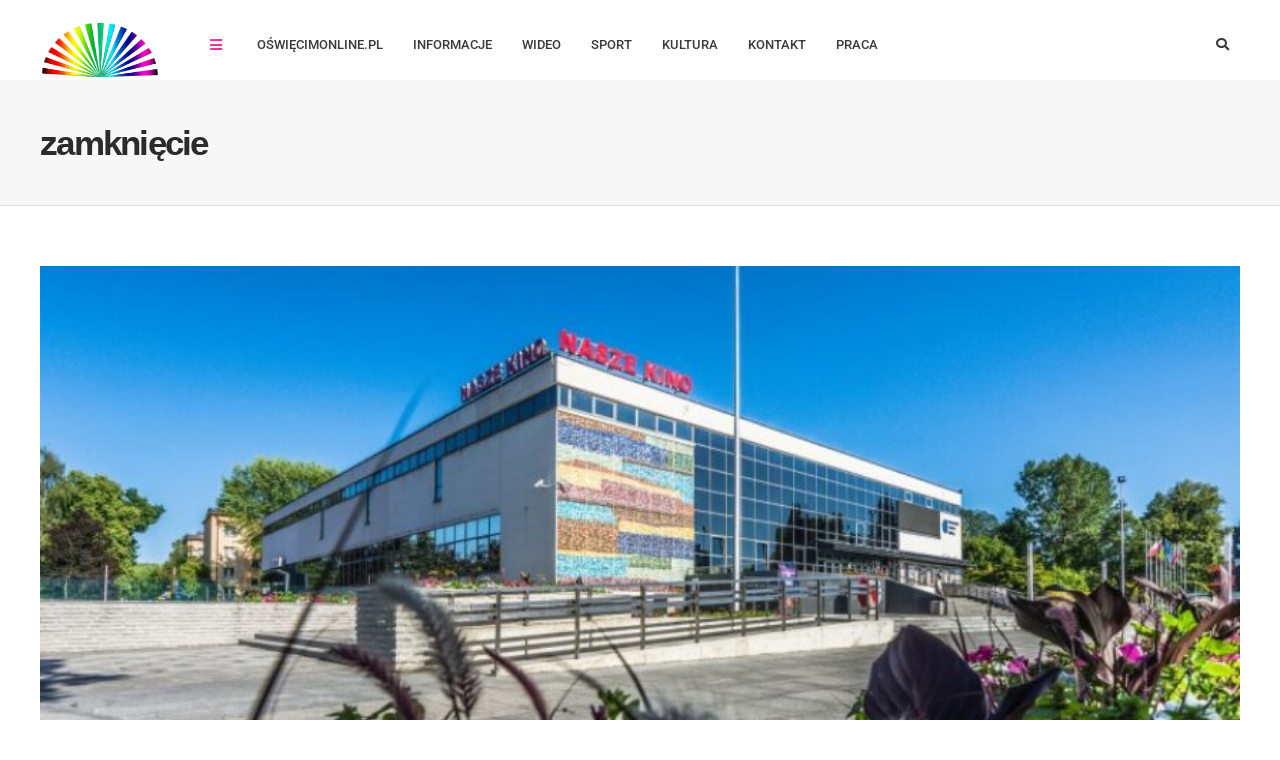

--- FILE ---
content_type: text/html; charset=UTF-8
request_url: https://www.oswiecimonline.pl/tag/zamkniecie/
body_size: 36000
content:
<!DOCTYPE html>
<html lang="pl-PL" prefix="og: http://ogp.me/ns#">

<head><meta charset="UTF-8"><script>if(navigator.userAgent.match(/MSIE|Internet Explorer/i)||navigator.userAgent.match(/Trident\/7\..*?rv:11/i)){var href=document.location.href;if(!href.match(/[?&]nowprocket/)){if(href.indexOf("?")==-1){if(href.indexOf("#")==-1){document.location.href=href+"?nowprocket=1"}else{document.location.href=href.replace("#","?nowprocket=1#")}}else{if(href.indexOf("#")==-1){document.location.href=href+"&nowprocket=1"}else{document.location.href=href.replace("#","&nowprocket=1#")}}}}</script><script>(()=>{class RocketLazyLoadScripts{constructor(){this.v="2.0.4",this.userEvents=["keydown","keyup","mousedown","mouseup","mousemove","mouseover","mouseout","touchmove","touchstart","touchend","touchcancel","wheel","click","dblclick","input"],this.attributeEvents=["onblur","onclick","oncontextmenu","ondblclick","onfocus","onmousedown","onmouseenter","onmouseleave","onmousemove","onmouseout","onmouseover","onmouseup","onmousewheel","onscroll","onsubmit"]}async t(){this.i(),this.o(),/iP(ad|hone)/.test(navigator.userAgent)&&this.h(),this.u(),this.l(this),this.m(),this.k(this),this.p(this),this._(),await Promise.all([this.R(),this.L()]),this.lastBreath=Date.now(),this.S(this),this.P(),this.D(),this.O(),this.M(),await this.C(this.delayedScripts.normal),await this.C(this.delayedScripts.defer),await this.C(this.delayedScripts.async),await this.T(),await this.F(),await this.j(),await this.A(),window.dispatchEvent(new Event("rocket-allScriptsLoaded")),this.everythingLoaded=!0,this.lastTouchEnd&&await new Promise(t=>setTimeout(t,500-Date.now()+this.lastTouchEnd)),this.I(),this.H(),this.U(),this.W()}i(){this.CSPIssue=sessionStorage.getItem("rocketCSPIssue"),document.addEventListener("securitypolicyviolation",t=>{this.CSPIssue||"script-src-elem"!==t.violatedDirective||"data"!==t.blockedURI||(this.CSPIssue=!0,sessionStorage.setItem("rocketCSPIssue",!0))},{isRocket:!0})}o(){window.addEventListener("pageshow",t=>{this.persisted=t.persisted,this.realWindowLoadedFired=!0},{isRocket:!0}),window.addEventListener("pagehide",()=>{this.onFirstUserAction=null},{isRocket:!0})}h(){let t;function e(e){t=e}window.addEventListener("touchstart",e,{isRocket:!0}),window.addEventListener("touchend",function i(o){o.changedTouches[0]&&t.changedTouches[0]&&Math.abs(o.changedTouches[0].pageX-t.changedTouches[0].pageX)<10&&Math.abs(o.changedTouches[0].pageY-t.changedTouches[0].pageY)<10&&o.timeStamp-t.timeStamp<200&&(window.removeEventListener("touchstart",e,{isRocket:!0}),window.removeEventListener("touchend",i,{isRocket:!0}),"INPUT"===o.target.tagName&&"text"===o.target.type||(o.target.dispatchEvent(new TouchEvent("touchend",{target:o.target,bubbles:!0})),o.target.dispatchEvent(new MouseEvent("mouseover",{target:o.target,bubbles:!0})),o.target.dispatchEvent(new PointerEvent("click",{target:o.target,bubbles:!0,cancelable:!0,detail:1,clientX:o.changedTouches[0].clientX,clientY:o.changedTouches[0].clientY})),event.preventDefault()))},{isRocket:!0})}q(t){this.userActionTriggered||("mousemove"!==t.type||this.firstMousemoveIgnored?"keyup"===t.type||"mouseover"===t.type||"mouseout"===t.type||(this.userActionTriggered=!0,this.onFirstUserAction&&this.onFirstUserAction()):this.firstMousemoveIgnored=!0),"click"===t.type&&t.preventDefault(),t.stopPropagation(),t.stopImmediatePropagation(),"touchstart"===this.lastEvent&&"touchend"===t.type&&(this.lastTouchEnd=Date.now()),"click"===t.type&&(this.lastTouchEnd=0),this.lastEvent=t.type,t.composedPath&&t.composedPath()[0].getRootNode()instanceof ShadowRoot&&(t.rocketTarget=t.composedPath()[0]),this.savedUserEvents.push(t)}u(){this.savedUserEvents=[],this.userEventHandler=this.q.bind(this),this.userEvents.forEach(t=>window.addEventListener(t,this.userEventHandler,{passive:!1,isRocket:!0})),document.addEventListener("visibilitychange",this.userEventHandler,{isRocket:!0})}U(){this.userEvents.forEach(t=>window.removeEventListener(t,this.userEventHandler,{passive:!1,isRocket:!0})),document.removeEventListener("visibilitychange",this.userEventHandler,{isRocket:!0}),this.savedUserEvents.forEach(t=>{(t.rocketTarget||t.target).dispatchEvent(new window[t.constructor.name](t.type,t))})}m(){const t="return false",e=Array.from(this.attributeEvents,t=>"data-rocket-"+t),i="["+this.attributeEvents.join("],[")+"]",o="[data-rocket-"+this.attributeEvents.join("],[data-rocket-")+"]",s=(e,i,o)=>{o&&o!==t&&(e.setAttribute("data-rocket-"+i,o),e["rocket"+i]=new Function("event",o),e.setAttribute(i,t))};new MutationObserver(t=>{for(const n of t)"attributes"===n.type&&(n.attributeName.startsWith("data-rocket-")||this.everythingLoaded?n.attributeName.startsWith("data-rocket-")&&this.everythingLoaded&&this.N(n.target,n.attributeName.substring(12)):s(n.target,n.attributeName,n.target.getAttribute(n.attributeName))),"childList"===n.type&&n.addedNodes.forEach(t=>{if(t.nodeType===Node.ELEMENT_NODE)if(this.everythingLoaded)for(const i of[t,...t.querySelectorAll(o)])for(const t of i.getAttributeNames())e.includes(t)&&this.N(i,t.substring(12));else for(const e of[t,...t.querySelectorAll(i)])for(const t of e.getAttributeNames())this.attributeEvents.includes(t)&&s(e,t,e.getAttribute(t))})}).observe(document,{subtree:!0,childList:!0,attributeFilter:[...this.attributeEvents,...e]})}I(){this.attributeEvents.forEach(t=>{document.querySelectorAll("[data-rocket-"+t+"]").forEach(e=>{this.N(e,t)})})}N(t,e){const i=t.getAttribute("data-rocket-"+e);i&&(t.setAttribute(e,i),t.removeAttribute("data-rocket-"+e))}k(t){Object.defineProperty(HTMLElement.prototype,"onclick",{get(){return this.rocketonclick||null},set(e){this.rocketonclick=e,this.setAttribute(t.everythingLoaded?"onclick":"data-rocket-onclick","this.rocketonclick(event)")}})}S(t){function e(e,i){let o=e[i];e[i]=null,Object.defineProperty(e,i,{get:()=>o,set(s){t.everythingLoaded?o=s:e["rocket"+i]=o=s}})}e(document,"onreadystatechange"),e(window,"onload"),e(window,"onpageshow");try{Object.defineProperty(document,"readyState",{get:()=>t.rocketReadyState,set(e){t.rocketReadyState=e},configurable:!0}),document.readyState="loading"}catch(t){console.log("WPRocket DJE readyState conflict, bypassing")}}l(t){this.originalAddEventListener=EventTarget.prototype.addEventListener,this.originalRemoveEventListener=EventTarget.prototype.removeEventListener,this.savedEventListeners=[],EventTarget.prototype.addEventListener=function(e,i,o){o&&o.isRocket||!t.B(e,this)&&!t.userEvents.includes(e)||t.B(e,this)&&!t.userActionTriggered||e.startsWith("rocket-")||t.everythingLoaded?t.originalAddEventListener.call(this,e,i,o):(t.savedEventListeners.push({target:this,remove:!1,type:e,func:i,options:o}),"mouseenter"!==e&&"mouseleave"!==e||t.originalAddEventListener.call(this,e,t.savedUserEvents.push,o))},EventTarget.prototype.removeEventListener=function(e,i,o){o&&o.isRocket||!t.B(e,this)&&!t.userEvents.includes(e)||t.B(e,this)&&!t.userActionTriggered||e.startsWith("rocket-")||t.everythingLoaded?t.originalRemoveEventListener.call(this,e,i,o):t.savedEventListeners.push({target:this,remove:!0,type:e,func:i,options:o})}}J(t,e){this.savedEventListeners=this.savedEventListeners.filter(i=>{let o=i.type,s=i.target||window;return e!==o||t!==s||(this.B(o,s)&&(i.type="rocket-"+o),this.$(i),!1)})}H(){EventTarget.prototype.addEventListener=this.originalAddEventListener,EventTarget.prototype.removeEventListener=this.originalRemoveEventListener,this.savedEventListeners.forEach(t=>this.$(t))}$(t){t.remove?this.originalRemoveEventListener.call(t.target,t.type,t.func,t.options):this.originalAddEventListener.call(t.target,t.type,t.func,t.options)}p(t){let e;function i(e){return t.everythingLoaded?e:e.split(" ").map(t=>"load"===t||t.startsWith("load.")?"rocket-jquery-load":t).join(" ")}function o(o){function s(e){const s=o.fn[e];o.fn[e]=o.fn.init.prototype[e]=function(){return this[0]===window&&t.userActionTriggered&&("string"==typeof arguments[0]||arguments[0]instanceof String?arguments[0]=i(arguments[0]):"object"==typeof arguments[0]&&Object.keys(arguments[0]).forEach(t=>{const e=arguments[0][t];delete arguments[0][t],arguments[0][i(t)]=e})),s.apply(this,arguments),this}}if(o&&o.fn&&!t.allJQueries.includes(o)){const e={DOMContentLoaded:[],"rocket-DOMContentLoaded":[]};for(const t in e)document.addEventListener(t,()=>{e[t].forEach(t=>t())},{isRocket:!0});o.fn.ready=o.fn.init.prototype.ready=function(i){function s(){parseInt(o.fn.jquery)>2?setTimeout(()=>i.bind(document)(o)):i.bind(document)(o)}return"function"==typeof i&&(t.realDomReadyFired?!t.userActionTriggered||t.fauxDomReadyFired?s():e["rocket-DOMContentLoaded"].push(s):e.DOMContentLoaded.push(s)),o([])},s("on"),s("one"),s("off"),t.allJQueries.push(o)}e=o}t.allJQueries=[],o(window.jQuery),Object.defineProperty(window,"jQuery",{get:()=>e,set(t){o(t)}})}P(){const t=new Map;document.write=document.writeln=function(e){const i=document.currentScript,o=document.createRange(),s=i.parentElement;let n=t.get(i);void 0===n&&(n=i.nextSibling,t.set(i,n));const c=document.createDocumentFragment();o.setStart(c,0),c.appendChild(o.createContextualFragment(e)),s.insertBefore(c,n)}}async R(){return new Promise(t=>{this.userActionTriggered?t():this.onFirstUserAction=t})}async L(){return new Promise(t=>{document.addEventListener("DOMContentLoaded",()=>{this.realDomReadyFired=!0,t()},{isRocket:!0})})}async j(){return this.realWindowLoadedFired?Promise.resolve():new Promise(t=>{window.addEventListener("load",t,{isRocket:!0})})}M(){this.pendingScripts=[];this.scriptsMutationObserver=new MutationObserver(t=>{for(const e of t)e.addedNodes.forEach(t=>{"SCRIPT"!==t.tagName||t.noModule||t.isWPRocket||this.pendingScripts.push({script:t,promise:new Promise(e=>{const i=()=>{const i=this.pendingScripts.findIndex(e=>e.script===t);i>=0&&this.pendingScripts.splice(i,1),e()};t.addEventListener("load",i,{isRocket:!0}),t.addEventListener("error",i,{isRocket:!0}),setTimeout(i,1e3)})})})}),this.scriptsMutationObserver.observe(document,{childList:!0,subtree:!0})}async F(){await this.X(),this.pendingScripts.length?(await this.pendingScripts[0].promise,await this.F()):this.scriptsMutationObserver.disconnect()}D(){this.delayedScripts={normal:[],async:[],defer:[]},document.querySelectorAll("script[type$=rocketlazyloadscript]").forEach(t=>{t.hasAttribute("data-rocket-src")?t.hasAttribute("async")&&!1!==t.async?this.delayedScripts.async.push(t):t.hasAttribute("defer")&&!1!==t.defer||"module"===t.getAttribute("data-rocket-type")?this.delayedScripts.defer.push(t):this.delayedScripts.normal.push(t):this.delayedScripts.normal.push(t)})}async _(){await this.L();let t=[];document.querySelectorAll("script[type$=rocketlazyloadscript][data-rocket-src]").forEach(e=>{let i=e.getAttribute("data-rocket-src");if(i&&!i.startsWith("data:")){i.startsWith("//")&&(i=location.protocol+i);try{const o=new URL(i).origin;o!==location.origin&&t.push({src:o,crossOrigin:e.crossOrigin||"module"===e.getAttribute("data-rocket-type")})}catch(t){}}}),t=[...new Map(t.map(t=>[JSON.stringify(t),t])).values()],this.Y(t,"preconnect")}async G(t){if(await this.K(),!0!==t.noModule||!("noModule"in HTMLScriptElement.prototype))return new Promise(e=>{let i;function o(){(i||t).setAttribute("data-rocket-status","executed"),e()}try{if(navigator.userAgent.includes("Firefox/")||""===navigator.vendor||this.CSPIssue)i=document.createElement("script"),[...t.attributes].forEach(t=>{let e=t.nodeName;"type"!==e&&("data-rocket-type"===e&&(e="type"),"data-rocket-src"===e&&(e="src"),i.setAttribute(e,t.nodeValue))}),t.text&&(i.text=t.text),t.nonce&&(i.nonce=t.nonce),i.hasAttribute("src")?(i.addEventListener("load",o,{isRocket:!0}),i.addEventListener("error",()=>{i.setAttribute("data-rocket-status","failed-network"),e()},{isRocket:!0}),setTimeout(()=>{i.isConnected||e()},1)):(i.text=t.text,o()),i.isWPRocket=!0,t.parentNode.replaceChild(i,t);else{const i=t.getAttribute("data-rocket-type"),s=t.getAttribute("data-rocket-src");i?(t.type=i,t.removeAttribute("data-rocket-type")):t.removeAttribute("type"),t.addEventListener("load",o,{isRocket:!0}),t.addEventListener("error",i=>{this.CSPIssue&&i.target.src.startsWith("data:")?(console.log("WPRocket: CSP fallback activated"),t.removeAttribute("src"),this.G(t).then(e)):(t.setAttribute("data-rocket-status","failed-network"),e())},{isRocket:!0}),s?(t.fetchPriority="high",t.removeAttribute("data-rocket-src"),t.src=s):t.src="data:text/javascript;base64,"+window.btoa(unescape(encodeURIComponent(t.text)))}}catch(i){t.setAttribute("data-rocket-status","failed-transform"),e()}});t.setAttribute("data-rocket-status","skipped")}async C(t){const e=t.shift();return e?(e.isConnected&&await this.G(e),this.C(t)):Promise.resolve()}O(){this.Y([...this.delayedScripts.normal,...this.delayedScripts.defer,...this.delayedScripts.async],"preload")}Y(t,e){this.trash=this.trash||[];let i=!0;var o=document.createDocumentFragment();t.forEach(t=>{const s=t.getAttribute&&t.getAttribute("data-rocket-src")||t.src;if(s&&!s.startsWith("data:")){const n=document.createElement("link");n.href=s,n.rel=e,"preconnect"!==e&&(n.as="script",n.fetchPriority=i?"high":"low"),t.getAttribute&&"module"===t.getAttribute("data-rocket-type")&&(n.crossOrigin=!0),t.crossOrigin&&(n.crossOrigin=t.crossOrigin),t.integrity&&(n.integrity=t.integrity),t.nonce&&(n.nonce=t.nonce),o.appendChild(n),this.trash.push(n),i=!1}}),document.head.appendChild(o)}W(){this.trash.forEach(t=>t.remove())}async T(){try{document.readyState="interactive"}catch(t){}this.fauxDomReadyFired=!0;try{await this.K(),this.J(document,"readystatechange"),document.dispatchEvent(new Event("rocket-readystatechange")),await this.K(),document.rocketonreadystatechange&&document.rocketonreadystatechange(),await this.K(),this.J(document,"DOMContentLoaded"),document.dispatchEvent(new Event("rocket-DOMContentLoaded")),await this.K(),this.J(window,"DOMContentLoaded"),window.dispatchEvent(new Event("rocket-DOMContentLoaded"))}catch(t){console.error(t)}}async A(){try{document.readyState="complete"}catch(t){}try{await this.K(),this.J(document,"readystatechange"),document.dispatchEvent(new Event("rocket-readystatechange")),await this.K(),document.rocketonreadystatechange&&document.rocketonreadystatechange(),await this.K(),this.J(window,"load"),window.dispatchEvent(new Event("rocket-load")),await this.K(),window.rocketonload&&window.rocketonload(),await this.K(),this.allJQueries.forEach(t=>t(window).trigger("rocket-jquery-load")),await this.K(),this.J(window,"pageshow");const t=new Event("rocket-pageshow");t.persisted=this.persisted,window.dispatchEvent(t),await this.K(),window.rocketonpageshow&&window.rocketonpageshow({persisted:this.persisted})}catch(t){console.error(t)}}async K(){Date.now()-this.lastBreath>45&&(await this.X(),this.lastBreath=Date.now())}async X(){return document.hidden?new Promise(t=>setTimeout(t)):new Promise(t=>requestAnimationFrame(t))}B(t,e){return e===document&&"readystatechange"===t||(e===document&&"DOMContentLoaded"===t||(e===window&&"DOMContentLoaded"===t||(e===window&&"load"===t||e===window&&"pageshow"===t)))}static run(){(new RocketLazyLoadScripts).t()}}RocketLazyLoadScripts.run()})();</script>
	
	<meta name="viewport" content="width=device-width, initial-scale=1, maximum-scale=1">
	<meta name="format-detection" content="telephone=no">
	<meta name="theme-color" content="#eaeaea">
	<link rel="profile" href="http://gmpg.org/xfn/11">
	<link rel="pingback" href="https://www.oswiecimonline.pl/xmlrpc.php">

	<meta name='robots' content='noindex, follow' />
<meta property="og:locale" content="pl_PL" />
<meta property="og:type" content="object" />
<meta property="og:title" content="zamknięcie" />
<meta property="og:url" content="https://www.oswiecimonline.pl/tag/zamkniecie/" />
<meta property="og:site_name" content="Lokalny portal, najnowsze informacje, fakty i wiadomości" />

	<!-- This site is optimized with the Yoast SEO Premium plugin v26.4 (Yoast SEO v26.4) - https://yoast.com/wordpress/plugins/seo/ -->
	<title>Archiwa zamknięcie - Lokalny portal, najnowsze informacje, fakty i wiadomości</title>
<link data-rocket-prefetch href="https://pagead2.googlesyndication.com" rel="dns-prefetch">
<link data-rocket-prefetch href="https://use.fontawesome.com" rel="dns-prefetch">
<link data-rocket-prefetch href="https://fonts.googleapis.com" rel="dns-prefetch">
<link data-rocket-prefetch href="https://www.googletagmanager.com" rel="dns-prefetch">
<link data-rocket-prefetch href="https://fundingchoicesmessages.google.com" rel="dns-prefetch">
<link data-rocket-preload as="style" href="https://fonts.googleapis.com/css?family=Roboto%3A400%2C300%2C500%2C700%2C900&#038;display=swap" rel="preload">
<link href="https://fonts.googleapis.com/css?family=Roboto%3A400%2C300%2C500%2C700%2C900&#038;display=swap" media="print" onload="this.media=&#039;all&#039;" rel="stylesheet">
<noscript><link rel="stylesheet" href="https://fonts.googleapis.com/css?family=Roboto%3A400%2C300%2C500%2C700%2C900&#038;display=swap"></noscript>
<link crossorigin data-rocket-preload as="font" href="https://use.fontawesome.com/releases/v5.6.1/webfonts/fa-solid-900.woff2" rel="preload">
<link crossorigin data-rocket-preload as="font" href="https://www.oswiecimonline.pl/wp-content/themes/bitz/fonts/post-icons.woff?-tlcx8y" rel="preload">
<link crossorigin data-rocket-preload as="font" href="https://www.oswiecimonline.pl/wp-content/plugins/js_composer/assets/lib/vendor/node_modules/@fortawesome/fontawesome-free/webfonts/fa-solid-900.woff2" rel="preload">
<link crossorigin data-rocket-preload as="font" href="https://fonts.gstatic.com/s/roboto/v50/KFO7CnqEu92Fr1ME7kSn66aGLdTylUAMa3KUBGEe.woff2" rel="preload">
<link crossorigin data-rocket-preload as="font" href="https://fonts.gstatic.com/s/roboto/v50/KFO7CnqEu92Fr1ME7kSn66aGLdTylUAMa3yUBA.woff2" rel="preload">
<link crossorigin data-rocket-preload as="font" href="https://www.oswiecimonline.pl/wp-content/plugins/easy-social-share-buttons3/assets/fonts/essb.woff" rel="preload">
<link crossorigin data-rocket-preload as="font" href="https://www.oswiecimonline.pl/wp-content/plugins/revslider/public/assets/fonts/revicons/revicons.woff?5510888" rel="preload">
<style id="wpr-usedcss">img:is([sizes=auto i],[sizes^="auto," i]){contain-intrinsic-size:3000px 1500px}@font-face{font-display:swap;font-family:"Font Awesome 5 Free";font-style:normal;font-weight:900;src:url(https://use.fontawesome.com/releases/v5.6.1/webfonts/fa-solid-900.eot);src:url(https://use.fontawesome.com/releases/v5.6.1/webfonts/fa-solid-900.eot?#iefix) format("embedded-opentype"),url(https://use.fontawesome.com/releases/v5.6.1/webfonts/fa-solid-900.woff2) format("woff2"),url(https://use.fontawesome.com/releases/v5.6.1/webfonts/fa-solid-900.woff) format("woff"),url(https://use.fontawesome.com/releases/v5.6.1/webfonts/fa-solid-900.ttf) format("truetype"),url(https://use.fontawesome.com/releases/v5.6.1/webfonts/fa-solid-900.svg#fontawesome) format("svg")}img.emoji{display:inline!important;border:none!important;box-shadow:none!important;height:1em!important;width:1em!important;margin:0 .07em!important;vertical-align:-.1em!important;background:0 0!important;padding:0!important}:where(.wp-block-button__link){border-radius:9999px;box-shadow:none;padding:calc(.667em + 2px) calc(1.333em + 2px);text-decoration:none}:root :where(.wp-block-button .wp-block-button__link.is-style-outline),:root :where(.wp-block-button.is-style-outline>.wp-block-button__link){border:2px solid;padding:.667em 1.333em}:root :where(.wp-block-button .wp-block-button__link.is-style-outline:not(.has-text-color)),:root :where(.wp-block-button.is-style-outline>.wp-block-button__link:not(.has-text-color)){color:currentColor}:root :where(.wp-block-button .wp-block-button__link.is-style-outline:not(.has-background)),:root :where(.wp-block-button.is-style-outline>.wp-block-button__link:not(.has-background)){background-color:initial;background-image:none}:where(.wp-block-calendar table:not(.has-background) th){background:#ddd}:where(.wp-block-columns){margin-bottom:1.75em}:where(.wp-block-columns.has-background){padding:1.25em 2.375em}:where(.wp-block-post-comments input[type=submit]){border:none}:where(.wp-block-cover-image:not(.has-text-color)),:where(.wp-block-cover:not(.has-text-color)){color:#fff}:where(.wp-block-cover-image.is-light:not(.has-text-color)),:where(.wp-block-cover.is-light:not(.has-text-color)){color:#000}:root :where(.wp-block-cover h1:not(.has-text-color)),:root :where(.wp-block-cover h2:not(.has-text-color)),:root :where(.wp-block-cover h3:not(.has-text-color)),:root :where(.wp-block-cover h4:not(.has-text-color)),:root :where(.wp-block-cover h5:not(.has-text-color)),:root :where(.wp-block-cover h6:not(.has-text-color)),:root :where(.wp-block-cover p:not(.has-text-color)){color:inherit}:where(.wp-block-file){margin-bottom:1.5em}:where(.wp-block-file__button){border-radius:2em;display:inline-block;padding:.5em 1em}:where(.wp-block-file__button):where(a):active,:where(.wp-block-file__button):where(a):focus,:where(.wp-block-file__button):where(a):hover,:where(.wp-block-file__button):where(a):visited{box-shadow:none;color:#fff;opacity:.85;text-decoration:none}:where(.wp-block-form-input__input){font-size:1em;margin-bottom:.5em;padding:0 .5em}:where(.wp-block-form-input__input)[type=date],:where(.wp-block-form-input__input)[type=datetime-local],:where(.wp-block-form-input__input)[type=datetime],:where(.wp-block-form-input__input)[type=email],:where(.wp-block-form-input__input)[type=month],:where(.wp-block-form-input__input)[type=number],:where(.wp-block-form-input__input)[type=password],:where(.wp-block-form-input__input)[type=search],:where(.wp-block-form-input__input)[type=tel],:where(.wp-block-form-input__input)[type=text],:where(.wp-block-form-input__input)[type=time],:where(.wp-block-form-input__input)[type=url],:where(.wp-block-form-input__input)[type=week]{border-style:solid;border-width:1px;line-height:2;min-height:2em}:where(.wp-block-group.wp-block-group-is-layout-constrained){position:relative}:root :where(.wp-block-image.is-style-rounded img,.wp-block-image .is-style-rounded img){border-radius:9999px}:where(.wp-block-latest-comments:not([style*=line-height] .wp-block-latest-comments__comment)){line-height:1.1}:where(.wp-block-latest-comments:not([style*=line-height] .wp-block-latest-comments__comment-excerpt p)){line-height:1.8}:root :where(.wp-block-latest-posts.is-grid){padding:0}:root :where(.wp-block-latest-posts.wp-block-latest-posts__list){padding-left:0}ul{box-sizing:border-box}:root :where(.wp-block-list.has-background){padding:1.25em 2.375em}:where(.wp-block-navigation.has-background .wp-block-navigation-item a:not(.wp-element-button)),:where(.wp-block-navigation.has-background .wp-block-navigation-submenu a:not(.wp-element-button)){padding:.5em 1em}:where(.wp-block-navigation .wp-block-navigation__submenu-container .wp-block-navigation-item a:not(.wp-element-button)),:where(.wp-block-navigation .wp-block-navigation__submenu-container .wp-block-navigation-submenu a:not(.wp-element-button)),:where(.wp-block-navigation .wp-block-navigation__submenu-container .wp-block-navigation-submenu button.wp-block-navigation-item__content),:where(.wp-block-navigation .wp-block-navigation__submenu-container .wp-block-pages-list__item button.wp-block-navigation-item__content){padding:.5em 1em}:root :where(p.has-background){padding:1.25em 2.375em}:where(p.has-text-color:not(.has-link-color)) a{color:inherit}:where(.wp-block-post-comments-form input:not([type=submit])),:where(.wp-block-post-comments-form textarea){border:1px solid #949494;font-family:inherit;font-size:1em}:where(.wp-block-post-comments-form input:where(:not([type=submit]):not([type=checkbox]))),:where(.wp-block-post-comments-form textarea){padding:calc(.667em + 2px)}:where(.wp-block-post-excerpt){box-sizing:border-box;margin-bottom:var(--wp--style--block-gap);margin-top:var(--wp--style--block-gap)}:where(.wp-block-preformatted.has-background){padding:1.25em 2.375em}:where(.wp-block-search__button){border:1px solid #ccc;padding:6px 10px}:where(.wp-block-search__input){appearance:none;border:1px solid #949494;flex-grow:1;font-family:inherit;font-size:inherit;font-style:inherit;font-weight:inherit;letter-spacing:inherit;line-height:inherit;margin-left:0;margin-right:0;min-width:3rem;padding:8px;text-decoration:unset!important;text-transform:inherit}:where(.wp-block-search__button-inside .wp-block-search__inside-wrapper){background-color:#fff;border:1px solid #949494;box-sizing:border-box;padding:4px}:where(.wp-block-search__button-inside .wp-block-search__inside-wrapper) .wp-block-search__input{border:none;border-radius:0;padding:0 4px}:where(.wp-block-search__button-inside .wp-block-search__inside-wrapper) .wp-block-search__input:focus{outline:0}:where(.wp-block-search__button-inside .wp-block-search__inside-wrapper) :where(.wp-block-search__button){padding:4px 8px}:root :where(.wp-block-separator.is-style-dots){height:auto;line-height:1;text-align:center}:root :where(.wp-block-separator.is-style-dots):before{color:currentColor;content:"···";font-family:serif;font-size:1.5em;letter-spacing:2em;padding-left:2em}:root :where(.wp-block-site-logo.is-style-rounded){border-radius:9999px}:where(.wp-block-social-links:not(.is-style-logos-only)) .wp-social-link{background-color:#f0f0f0;color:#444}:where(.wp-block-social-links:not(.is-style-logos-only)) .wp-social-link-amazon{background-color:#f90;color:#fff}:where(.wp-block-social-links:not(.is-style-logos-only)) .wp-social-link-bandcamp{background-color:#1ea0c3;color:#fff}:where(.wp-block-social-links:not(.is-style-logos-only)) .wp-social-link-behance{background-color:#0757fe;color:#fff}:where(.wp-block-social-links:not(.is-style-logos-only)) .wp-social-link-bluesky{background-color:#0a7aff;color:#fff}:where(.wp-block-social-links:not(.is-style-logos-only)) .wp-social-link-codepen{background-color:#1e1f26;color:#fff}:where(.wp-block-social-links:not(.is-style-logos-only)) .wp-social-link-deviantart{background-color:#02e49b;color:#fff}:where(.wp-block-social-links:not(.is-style-logos-only)) .wp-social-link-discord{background-color:#5865f2;color:#fff}:where(.wp-block-social-links:not(.is-style-logos-only)) .wp-social-link-dribbble{background-color:#e94c89;color:#fff}:where(.wp-block-social-links:not(.is-style-logos-only)) .wp-social-link-dropbox{background-color:#4280ff;color:#fff}:where(.wp-block-social-links:not(.is-style-logos-only)) .wp-social-link-etsy{background-color:#f45800;color:#fff}:where(.wp-block-social-links:not(.is-style-logos-only)) .wp-social-link-facebook{background-color:#0866ff;color:#fff}:where(.wp-block-social-links:not(.is-style-logos-only)) .wp-social-link-fivehundredpx{background-color:#000;color:#fff}:where(.wp-block-social-links:not(.is-style-logos-only)) .wp-social-link-flickr{background-color:#0461dd;color:#fff}:where(.wp-block-social-links:not(.is-style-logos-only)) .wp-social-link-foursquare{background-color:#e65678;color:#fff}:where(.wp-block-social-links:not(.is-style-logos-only)) .wp-social-link-github{background-color:#24292d;color:#fff}:where(.wp-block-social-links:not(.is-style-logos-only)) .wp-social-link-goodreads{background-color:#eceadd;color:#382110}:where(.wp-block-social-links:not(.is-style-logos-only)) .wp-social-link-google{background-color:#ea4434;color:#fff}:where(.wp-block-social-links:not(.is-style-logos-only)) .wp-social-link-gravatar{background-color:#1d4fc4;color:#fff}:where(.wp-block-social-links:not(.is-style-logos-only)) .wp-social-link-instagram{background-color:#f00075;color:#fff}:where(.wp-block-social-links:not(.is-style-logos-only)) .wp-social-link-lastfm{background-color:#e21b24;color:#fff}:where(.wp-block-social-links:not(.is-style-logos-only)) .wp-social-link-linkedin{background-color:#0d66c2;color:#fff}:where(.wp-block-social-links:not(.is-style-logos-only)) .wp-social-link-mastodon{background-color:#3288d4;color:#fff}:where(.wp-block-social-links:not(.is-style-logos-only)) .wp-social-link-medium{background-color:#000;color:#fff}:where(.wp-block-social-links:not(.is-style-logos-only)) .wp-social-link-meetup{background-color:#f6405f;color:#fff}:where(.wp-block-social-links:not(.is-style-logos-only)) .wp-social-link-patreon{background-color:#000;color:#fff}:where(.wp-block-social-links:not(.is-style-logos-only)) .wp-social-link-pinterest{background-color:#e60122;color:#fff}:where(.wp-block-social-links:not(.is-style-logos-only)) .wp-social-link-pocket{background-color:#ef4155;color:#fff}:where(.wp-block-social-links:not(.is-style-logos-only)) .wp-social-link-reddit{background-color:#ff4500;color:#fff}:where(.wp-block-social-links:not(.is-style-logos-only)) .wp-social-link-skype{background-color:#0478d7;color:#fff}:where(.wp-block-social-links:not(.is-style-logos-only)) .wp-social-link-snapchat{background-color:#fefc00;color:#fff;stroke:#000}:where(.wp-block-social-links:not(.is-style-logos-only)) .wp-social-link-soundcloud{background-color:#ff5600;color:#fff}:where(.wp-block-social-links:not(.is-style-logos-only)) .wp-social-link-spotify{background-color:#1bd760;color:#fff}:where(.wp-block-social-links:not(.is-style-logos-only)) .wp-social-link-telegram{background-color:#2aabee;color:#fff}:where(.wp-block-social-links:not(.is-style-logos-only)) .wp-social-link-threads{background-color:#000;color:#fff}:where(.wp-block-social-links:not(.is-style-logos-only)) .wp-social-link-tiktok{background-color:#000;color:#fff}:where(.wp-block-social-links:not(.is-style-logos-only)) .wp-social-link-tumblr{background-color:#011835;color:#fff}:where(.wp-block-social-links:not(.is-style-logos-only)) .wp-social-link-twitch{background-color:#6440a4;color:#fff}:where(.wp-block-social-links:not(.is-style-logos-only)) .wp-social-link-twitter{background-color:#1da1f2;color:#fff}:where(.wp-block-social-links:not(.is-style-logos-only)) .wp-social-link-vimeo{background-color:#1eb7ea;color:#fff}:where(.wp-block-social-links:not(.is-style-logos-only)) .wp-social-link-vk{background-color:#4680c2;color:#fff}:where(.wp-block-social-links:not(.is-style-logos-only)) .wp-social-link-wordpress{background-color:#3499cd;color:#fff}:where(.wp-block-social-links:not(.is-style-logos-only)) .wp-social-link-whatsapp{background-color:#25d366;color:#fff}:where(.wp-block-social-links:not(.is-style-logos-only)) .wp-social-link-x{background-color:#000;color:#fff}:where(.wp-block-social-links:not(.is-style-logos-only)) .wp-social-link-yelp{background-color:#d32422;color:#fff}:where(.wp-block-social-links:not(.is-style-logos-only)) .wp-social-link-youtube{background-color:red;color:#fff}:where(.wp-block-social-links.is-style-logos-only) .wp-social-link{background:0 0}:where(.wp-block-social-links.is-style-logos-only) .wp-social-link svg{height:1.25em;width:1.25em}:where(.wp-block-social-links.is-style-logos-only) .wp-social-link-amazon{color:#f90}:where(.wp-block-social-links.is-style-logos-only) .wp-social-link-bandcamp{color:#1ea0c3}:where(.wp-block-social-links.is-style-logos-only) .wp-social-link-behance{color:#0757fe}:where(.wp-block-social-links.is-style-logos-only) .wp-social-link-bluesky{color:#0a7aff}:where(.wp-block-social-links.is-style-logos-only) .wp-social-link-codepen{color:#1e1f26}:where(.wp-block-social-links.is-style-logos-only) .wp-social-link-deviantart{color:#02e49b}:where(.wp-block-social-links.is-style-logos-only) .wp-social-link-discord{color:#5865f2}:where(.wp-block-social-links.is-style-logos-only) .wp-social-link-dribbble{color:#e94c89}:where(.wp-block-social-links.is-style-logos-only) .wp-social-link-dropbox{color:#4280ff}:where(.wp-block-social-links.is-style-logos-only) .wp-social-link-etsy{color:#f45800}:where(.wp-block-social-links.is-style-logos-only) .wp-social-link-facebook{color:#0866ff}:where(.wp-block-social-links.is-style-logos-only) .wp-social-link-fivehundredpx{color:#000}:where(.wp-block-social-links.is-style-logos-only) .wp-social-link-flickr{color:#0461dd}:where(.wp-block-social-links.is-style-logos-only) .wp-social-link-foursquare{color:#e65678}:where(.wp-block-social-links.is-style-logos-only) .wp-social-link-github{color:#24292d}:where(.wp-block-social-links.is-style-logos-only) .wp-social-link-goodreads{color:#382110}:where(.wp-block-social-links.is-style-logos-only) .wp-social-link-google{color:#ea4434}:where(.wp-block-social-links.is-style-logos-only) .wp-social-link-gravatar{color:#1d4fc4}:where(.wp-block-social-links.is-style-logos-only) .wp-social-link-instagram{color:#f00075}:where(.wp-block-social-links.is-style-logos-only) .wp-social-link-lastfm{color:#e21b24}:where(.wp-block-social-links.is-style-logos-only) .wp-social-link-linkedin{color:#0d66c2}:where(.wp-block-social-links.is-style-logos-only) .wp-social-link-mastodon{color:#3288d4}:where(.wp-block-social-links.is-style-logos-only) .wp-social-link-medium{color:#000}:where(.wp-block-social-links.is-style-logos-only) .wp-social-link-meetup{color:#f6405f}:where(.wp-block-social-links.is-style-logos-only) .wp-social-link-patreon{color:#000}:where(.wp-block-social-links.is-style-logos-only) .wp-social-link-pinterest{color:#e60122}:where(.wp-block-social-links.is-style-logos-only) .wp-social-link-pocket{color:#ef4155}:where(.wp-block-social-links.is-style-logos-only) .wp-social-link-reddit{color:#ff4500}:where(.wp-block-social-links.is-style-logos-only) .wp-social-link-skype{color:#0478d7}:where(.wp-block-social-links.is-style-logos-only) .wp-social-link-snapchat{color:#fff;stroke:#000}:where(.wp-block-social-links.is-style-logos-only) .wp-social-link-soundcloud{color:#ff5600}:where(.wp-block-social-links.is-style-logos-only) .wp-social-link-spotify{color:#1bd760}:where(.wp-block-social-links.is-style-logos-only) .wp-social-link-telegram{color:#2aabee}:where(.wp-block-social-links.is-style-logos-only) .wp-social-link-threads{color:#000}:where(.wp-block-social-links.is-style-logos-only) .wp-social-link-tiktok{color:#000}:where(.wp-block-social-links.is-style-logos-only) .wp-social-link-tumblr{color:#011835}:where(.wp-block-social-links.is-style-logos-only) .wp-social-link-twitch{color:#6440a4}:where(.wp-block-social-links.is-style-logos-only) .wp-social-link-twitter{color:#1da1f2}:where(.wp-block-social-links.is-style-logos-only) .wp-social-link-vimeo{color:#1eb7ea}:where(.wp-block-social-links.is-style-logos-only) .wp-social-link-vk{color:#4680c2}:where(.wp-block-social-links.is-style-logos-only) .wp-social-link-whatsapp{color:#25d366}:where(.wp-block-social-links.is-style-logos-only) .wp-social-link-wordpress{color:#3499cd}:where(.wp-block-social-links.is-style-logos-only) .wp-social-link-x{color:#000}:where(.wp-block-social-links.is-style-logos-only) .wp-social-link-yelp{color:#d32422}:where(.wp-block-social-links.is-style-logos-only) .wp-social-link-youtube{color:red}:root :where(.wp-block-social-links .wp-social-link a){padding:.25em}:root :where(.wp-block-social-links.is-style-logos-only .wp-social-link a){padding:0}:root :where(.wp-block-social-links.is-style-pill-shape .wp-social-link a){padding-left:.6666666667em;padding-right:.6666666667em}:root :where(.wp-block-tag-cloud.is-style-outline){display:flex;flex-wrap:wrap;gap:1ch}:root :where(.wp-block-tag-cloud.is-style-outline a){border:1px solid;font-size:unset!important;margin-right:0;padding:1ch 2ch;text-decoration:none!important}:root :where(.wp-block-table-of-contents){box-sizing:border-box}:where(.wp-block-term-description){box-sizing:border-box;margin-bottom:var(--wp--style--block-gap);margin-top:var(--wp--style--block-gap)}:where(pre.wp-block-verse){font-family:inherit}:root{--wp-block-synced-color:#7a00df;--wp-block-synced-color--rgb:122,0,223;--wp-bound-block-color:var(--wp-block-synced-color);--wp-editor-canvas-background:#ddd;--wp-admin-theme-color:#007cba;--wp-admin-theme-color--rgb:0,124,186;--wp-admin-theme-color-darker-10:#006ba1;--wp-admin-theme-color-darker-10--rgb:0,107,160.5;--wp-admin-theme-color-darker-20:#005a87;--wp-admin-theme-color-darker-20--rgb:0,90,135;--wp-admin-border-width-focus:2px}@media (min-resolution:192dpi){:root{--wp-admin-border-width-focus:1.5px}}:root{--wp--preset--font-size--normal:16px;--wp--preset--font-size--huge:42px}.screen-reader-text{border:0;clip-path:inset(50%);height:1px;margin:-1px;overflow:hidden;padding:0;position:absolute;width:1px;word-wrap:normal!important}.screen-reader-text:focus{background-color:#ddd;clip-path:none;color:#444;display:block;font-size:1em;height:auto;left:5px;line-height:normal;padding:15px 23px 14px;text-decoration:none;top:5px;width:auto;z-index:100000}html :where(.has-border-color){border-style:solid}html :where([style*=border-top-color]){border-top-style:solid}html :where([style*=border-right-color]){border-right-style:solid}html :where([style*=border-bottom-color]){border-bottom-style:solid}html :where([style*=border-left-color]){border-left-style:solid}html :where([style*=border-width]){border-style:solid}html :where([style*=border-top-width]){border-top-style:solid}html :where([style*=border-right-width]){border-right-style:solid}html :where([style*=border-bottom-width]){border-bottom-style:solid}html :where([style*=border-left-width]){border-left-style:solid}html :where(img[class*=wp-image-]){height:auto;max-width:100%}:where(figure){margin:0 0 1em}html :where(.is-position-sticky){--wp-admin--admin-bar--position-offset:var(--wp-admin--admin-bar--height,0px)}@media screen and (max-width:600px){html :where(.is-position-sticky){--wp-admin--admin-bar--position-offset:0px}}:root{--wp--preset--aspect-ratio--square:1;--wp--preset--aspect-ratio--4-3:4/3;--wp--preset--aspect-ratio--3-4:3/4;--wp--preset--aspect-ratio--3-2:3/2;--wp--preset--aspect-ratio--2-3:2/3;--wp--preset--aspect-ratio--16-9:16/9;--wp--preset--aspect-ratio--9-16:9/16;--wp--preset--color--black:#000000;--wp--preset--color--cyan-bluish-gray:#abb8c3;--wp--preset--color--white:#ffffff;--wp--preset--color--pale-pink:#f78da7;--wp--preset--color--vivid-red:#cf2e2e;--wp--preset--color--luminous-vivid-orange:#ff6900;--wp--preset--color--luminous-vivid-amber:#fcb900;--wp--preset--color--light-green-cyan:#7bdcb5;--wp--preset--color--vivid-green-cyan:#00d084;--wp--preset--color--pale-cyan-blue:#8ed1fc;--wp--preset--color--vivid-cyan-blue:#0693e3;--wp--preset--color--vivid-purple:#9b51e0;--wp--preset--gradient--vivid-cyan-blue-to-vivid-purple:linear-gradient(135deg,rgb(6, 147, 227) 0%,rgb(155, 81, 224) 100%);--wp--preset--gradient--light-green-cyan-to-vivid-green-cyan:linear-gradient(135deg,rgb(122, 220, 180) 0%,rgb(0, 208, 130) 100%);--wp--preset--gradient--luminous-vivid-amber-to-luminous-vivid-orange:linear-gradient(135deg,rgb(252, 185, 0) 0%,rgb(255, 105, 0) 100%);--wp--preset--gradient--luminous-vivid-orange-to-vivid-red:linear-gradient(135deg,rgb(255, 105, 0) 0%,rgb(207, 46, 46) 100%);--wp--preset--gradient--very-light-gray-to-cyan-bluish-gray:linear-gradient(135deg,rgb(238, 238, 238) 0%,rgb(169, 184, 195) 100%);--wp--preset--gradient--cool-to-warm-spectrum:linear-gradient(135deg,rgb(74, 234, 220) 0%,rgb(151, 120, 209) 20%,rgb(207, 42, 186) 40%,rgb(238, 44, 130) 60%,rgb(251, 105, 98) 80%,rgb(254, 248, 76) 100%);--wp--preset--gradient--blush-light-purple:linear-gradient(135deg,rgb(255, 206, 236) 0%,rgb(152, 150, 240) 100%);--wp--preset--gradient--blush-bordeaux:linear-gradient(135deg,rgb(254, 205, 165) 0%,rgb(254, 45, 45) 50%,rgb(107, 0, 62) 100%);--wp--preset--gradient--luminous-dusk:linear-gradient(135deg,rgb(255, 203, 112) 0%,rgb(199, 81, 192) 50%,rgb(65, 88, 208) 100%);--wp--preset--gradient--pale-ocean:linear-gradient(135deg,rgb(255, 245, 203) 0%,rgb(182, 227, 212) 50%,rgb(51, 167, 181) 100%);--wp--preset--gradient--electric-grass:linear-gradient(135deg,rgb(202, 248, 128) 0%,rgb(113, 206, 126) 100%);--wp--preset--gradient--midnight:linear-gradient(135deg,rgb(2, 3, 129) 0%,rgb(40, 116, 252) 100%);--wp--preset--font-size--small:13px;--wp--preset--font-size--medium:20px;--wp--preset--font-size--large:36px;--wp--preset--font-size--x-large:42px;--wp--preset--spacing--20:0.44rem;--wp--preset--spacing--30:0.67rem;--wp--preset--spacing--40:1rem;--wp--preset--spacing--50:1.5rem;--wp--preset--spacing--60:2.25rem;--wp--preset--spacing--70:3.38rem;--wp--preset--spacing--80:5.06rem;--wp--preset--shadow--natural:6px 6px 9px rgba(0, 0, 0, .2);--wp--preset--shadow--deep:12px 12px 50px rgba(0, 0, 0, .4);--wp--preset--shadow--sharp:6px 6px 0px rgba(0, 0, 0, .2);--wp--preset--shadow--outlined:6px 6px 0px -3px rgb(255, 255, 255),6px 6px rgb(0, 0, 0);--wp--preset--shadow--crisp:6px 6px 0px rgb(0, 0, 0)}:where(.is-layout-flex){gap:.5em}:where(.is-layout-grid){gap:.5em}:where(.wp-block-columns.is-layout-flex){gap:2em}:where(.wp-block-columns.is-layout-grid){gap:2em}:where(.wp-block-post-template.is-layout-flex){gap:1.25em}:where(.wp-block-post-template.is-layout-grid){gap:1.25em}#cookie-law-info-bar{font-size:15px;margin:0 auto;padding:12px 10px;position:absolute;text-align:center;box-sizing:border-box;width:100%;z-index:9999;display:none;left:0;font-weight:300;box-shadow:0 -1px 10px 0 rgba(172,171,171,.3)}#cookie-law-info-again{font-size:10pt;margin:0;padding:5px 10px;text-align:center;z-index:9999;cursor:pointer;box-shadow:#161616 2px 2px 5px 2px}#cookie-law-info-bar span{vertical-align:middle}.cli-plugin-button,.cli-plugin-button:visited{display:inline-block;padding:9px 12px;color:#fff;text-decoration:none;position:relative;cursor:pointer;margin-left:5px;text-decoration:none}.cli-plugin-main-link{margin-left:0;font-weight:550;text-decoration:underline}.cli-plugin-button:hover{background-color:#111;color:#fff;text-decoration:none}.cli-plugin-button,.cli-plugin-button:visited,.medium.cli-plugin-button,.medium.cli-plugin-button:visited{font-size:13px;font-weight:400;line-height:1}.green.cli-plugin-button,.green.cli-plugin-button:visited{background-color:#91bd09}.green.cli-plugin-button:hover{background-color:#749a02}.red.cli-plugin-button,.red.cli-plugin-button:visited{background-color:#e62727}.red.cli-plugin-button:hover{background-color:#cf2525}.orange.cli-plugin-button,.orange.cli-plugin-button:visited{background-color:#ff5c00}.orange.cli-plugin-button:hover{background-color:#d45500}.cli-plugin-button{margin-top:5px}.cli-bar-popup{-moz-background-clip:padding;-webkit-background-clip:padding;background-clip:padding-box;-webkit-border-radius:30px;-moz-border-radius:30px;border-radius:30px;padding:20px}.cli-plugin-main-link.cli-plugin-button{text-decoration:none}.cli-plugin-main-link.cli-plugin-button{margin-left:5px}.cli-modal-backdrop{position:fixed;top:0;right:0;bottom:0;left:0;z-index:1040;background-color:#000;display:none}.cli-modal-backdrop.cli-show{opacity:.5;display:block}.cli-modal.cli-show{display:block}.cli-modal .cli-modal-dialog{position:relative;width:auto;margin:.5rem;pointer-events:none;font-family:-apple-system,BlinkMacSystemFont,"Segoe UI",Roboto,"Helvetica Neue",Arial,sans-serif,"Apple Color Emoji","Segoe UI Emoji","Segoe UI Symbol";font-size:1rem;font-weight:400;line-height:1.5;color:#212529;text-align:left;display:-ms-flexbox;display:flex;-ms-flex-align:center;align-items:center;min-height:calc(100% - (.5rem * 2))}@media (min-width:992px){.cli-modal .cli-modal-dialog{max-width:900px}}.cli-modal-content{position:relative;display:-ms-flexbox;display:flex;-ms-flex-direction:column;flex-direction:column;width:100%;pointer-events:auto;background-color:#fff;background-clip:padding-box;border-radius:.3rem;outline:0}.cli-modal .cli-modal-close{position:absolute;right:10px;top:10px;z-index:1;padding:0;background-color:transparent!important;border:0;-webkit-appearance:none;font-size:1.5rem;font-weight:700;line-height:1;color:#000;text-shadow:0 1px 0 #fff}.cli-switch{display:inline-block;position:relative;min-height:1px;padding-left:70px;font-size:14px}.cli-switch .cli-slider{background-color:#e3e1e8;height:24px;width:50px;bottom:0;cursor:pointer;left:0;position:absolute;right:0;top:0;transition:.4s}.cli-switch .cli-slider:before{background-color:#fff;bottom:2px;content:"";height:20px;left:2px;position:absolute;transition:.4s;width:20px}.cli-switch input:checked+.cli-slider{background-color:#00acad}.cli-switch input:checked+.cli-slider:before{transform:translateX(26px)}.cli-switch .cli-slider{border-radius:34px}.cli-fade{transition:opacity .15s linear}.cli-tab-content{width:100%;padding:30px}.cli-container-fluid{padding-right:15px;padding-left:15px;margin-right:auto;margin-left:auto}.cli-row{display:-ms-flexbox;display:flex;-ms-flex-wrap:wrap;flex-wrap:wrap;margin-right:-15px;margin-left:-15px}.cli-align-items-stretch{-ms-flex-align:stretch!important;align-items:stretch!important}.cli-px-0{padding-left:0;padding-right:0}.cli-btn{cursor:pointer;font-size:14px;display:inline-block;font-weight:400;text-align:center;white-space:nowrap;vertical-align:middle;-webkit-user-select:none;-moz-user-select:none;-ms-user-select:none;user-select:none;border:1px solid transparent;padding:.5rem 1.25rem;line-height:1;border-radius:.25rem;transition:all .15s ease-in-out}.cli-btn:hover{opacity:.8}.cli-btn:focus{outline:0}.cli-modal-backdrop.cli-show{opacity:.8}.cli-modal-open{overflow:hidden}.cli-barmodal-open{overflow:hidden}.cli-modal-open .cli-modal{overflow-x:hidden;overflow-y:auto}.cli-modal.cli-fade .cli-modal-dialog{transition:-webkit-transform .3s ease-out;transition:transform .3s ease-out;transition:transform .3s ease-out,-webkit-transform .3s ease-out;-webkit-transform:translate(0,-25%);transform:translate(0,-25%)}.cli-modal.cli-show .cli-modal-dialog{-webkit-transform:translate(0,0);transform:translate(0,0)}.cli-modal-backdrop{position:fixed;top:0;right:0;bottom:0;left:0;z-index:1040;background-color:#000;-webkit-transform:scale(0);transform:scale(0);transition:opacity ease-in-out .5s}.cli-modal-backdrop.cli-fade{opacity:0}.cli-modal-backdrop.cli-show{opacity:.5;-webkit-transform:scale(1);transform:scale(1)}.cli-modal{position:fixed;top:0;right:0;bottom:0;left:0;z-index:99999;transform:scale(0);overflow:hidden;outline:0;display:none}.cli-modal a{text-decoration:none}.cli-modal .cli-modal-dialog{position:relative;width:auto;margin:.5rem;pointer-events:none;font-family:inherit;font-size:1rem;font-weight:400;line-height:1.5;color:#212529;text-align:left;display:-ms-flexbox;display:flex;-ms-flex-align:center;align-items:center;min-height:calc(100% - (.5rem * 2))}@media (min-width:576px){.cli-modal .cli-modal-dialog{max-width:500px;margin:1.75rem auto;min-height:calc(100% - (1.75rem * 2))}}.cli-modal-content{position:relative;display:-ms-flexbox;display:flex;-ms-flex-direction:column;flex-direction:column;width:100%;pointer-events:auto;background-color:#fff;background-clip:padding-box;border-radius:.2rem;box-sizing:border-box;outline:0}.cli-modal .row{margin:0 -15px}.cli-modal .cli-modal-close:focus{outline:0}.cli-switch{display:inline-block;position:relative;min-height:1px;padding-left:38px;font-size:14px}.cli-switch input[type=checkbox]{display:none}.cli-switch .cli-slider{background-color:#e3e1e8;height:20px;width:38px;bottom:0;cursor:pointer;left:0;position:absolute;right:0;top:0;transition:.4s}.cli-switch .cli-slider:before{background-color:#fff;bottom:2px;content:"";height:15px;left:3px;position:absolute;transition:.4s;width:15px}.cli-switch input:checked+.cli-slider{background-color:#61a229}.cli-switch input:checked+.cli-slider:before{transform:translateX(18px)}.cli-switch .cli-slider{border-radius:34px;font-size:0}.cli-switch .cli-slider:before{border-radius:50%}.cli-tab-content{background:#fff}.cli-tab-content{width:100%;padding:5px 30px 5px 5px;box-sizing:border-box}@media (max-width:767px){.cli-tab-content{padding:30px 10px}}.cli-tab-content p{color:#343438;font-size:14px;margin-top:0}.cli-tab-content h4{font-size:20px;margin-bottom:1.5rem;margin-top:0;font-family:inherit;font-weight:500;line-height:1.2;color:inherit}#cookie-law-info-bar .cli-tab-content{background:0 0}#cookie-law-info-bar .cli-nav-link,#cookie-law-info-bar .cli-switch .cli-slider:after,#cookie-law-info-bar .cli-tab-container p,#cookie-law-info-bar span.cli-necessary-caption{color:inherit}#cookie-law-info-bar .cli-tab-header a:before{border-right:1px solid currentColor;border-bottom:1px solid currentColor}#cookie-law-info-bar .cli-row{margin-top:20px}#cookie-law-info-bar .cli-tab-content h4{margin-bottom:.5rem}#cookie-law-info-bar .cli-tab-container{display:none;text-align:left}.cli-tab-footer .cli-btn{background-color:#00acad;padding:10px 15px;text-decoration:none}.cli-tab-footer .wt-cli-privacy-accept-btn{background-color:#61a229;color:#fff;border-radius:0}.cli-tab-footer{width:100%;text-align:right;padding:20px 0}.cli-col-12{width:100%}.cli-tab-header{display:flex;justify-content:space-between}.cli-tab-header a:before{width:10px;height:2px;left:0;top:calc(50% - 1px)}.cli-tab-header a:after{width:2px;height:10px;left:4px;top:calc(50% - 5px);-webkit-transform:none;transform:none}.cli-tab-header a:before{width:7px;height:7px;border-right:1px solid #4a6e78;border-bottom:1px solid #4a6e78;content:" ";transform:rotate(-45deg);-webkit-transition:.2s ease-in-out;-moz-transition:.2s ease-in-out;transition:all .2s ease-in-out;margin-right:10px}.cli-tab-header a.cli-nav-link{position:relative;display:flex;align-items:center;font-size:14px;color:#000;text-transform:capitalize}.cli-tab-header.cli-tab-active .cli-nav-link:before{transform:rotate(45deg);-webkit-transition:.2s ease-in-out;-moz-transition:.2s ease-in-out;transition:all .2s ease-in-out}.cli-tab-header{border-radius:5px;padding:12px 15px;cursor:pointer;transition:background-color .2s ease-out .3s,color .2s ease-out 0s;background-color:#f2f2f2}.cli-modal .cli-modal-close{position:absolute;right:0;top:0;z-index:1;-webkit-appearance:none;width:40px;height:40px;padding:0;border-radius:50%;padding:10px;background:0 0;border:none;min-width:40px}.cli-tab-container h1,.cli-tab-container h4{font-family:inherit;font-size:16px;margin-bottom:15px;margin:10px 0}#cliSettingsPopup .cli-tab-section-container{padding-top:12px}.cli-privacy-content-text,.cli-tab-container p{font-size:14px;line-height:1.4;margin-top:0;padding:0;color:#000}.cli-tab-content{display:none}.cli-tab-section .cli-tab-content{padding:10px 20px 5px}.cli-tab-section{margin-top:5px}@media (min-width:992px){.cli-modal .cli-modal-dialog{max-width:645px}}.cli-switch .cli-slider:after{content:attr(data-cli-disable);position:absolute;right:50px;color:#000;font-size:12px;text-align:right;min-width:80px}.cli-switch input:checked+.cli-slider:after{content:attr(data-cli-enable)}.cli-privacy-overview:not(.cli-collapsed) .cli-privacy-content{max-height:60px;transition:max-height .15s ease-out;overflow:hidden}a.cli-privacy-readmore{font-size:12px;margin-top:12px;display:inline-block;padding-bottom:0;cursor:pointer;color:#000;text-decoration:underline}.cli-modal-footer{position:relative}a.cli-privacy-readmore:before{content:attr(data-readmore-text)}.cli-collapsed a.cli-privacy-readmore:before{content:attr(data-readless-text)}.cli-collapsed .cli-privacy-content{transition:max-height .25s ease-in}.cli-privacy-content p{margin-bottom:0}.cli-modal-close svg{fill:#000}span.cli-necessary-caption{color:#000;font-size:12px}#cookie-law-info-bar .cli-privacy-overview{display:none}.cli-tab-container .cli-row{max-height:500px;overflow-y:auto}.cli-modal.cli-blowup.cli-out{z-index:-1}.cli-modal.cli-blowup{z-index:999999;transform:scale(1)}.cli-modal.cli-blowup .cli-modal-dialog{animation:.5s cubic-bezier(.165,.84,.44,1) forwards blowUpModal}.cli-modal.cli-blowup.cli-out .cli-modal-dialog{animation:.5s cubic-bezier(.165,.84,.44,1) forwards blowUpModalTwo}@keyframes blowUpModal{0%{transform:scale(0)}100%{transform:scale(1)}}@keyframes blowUpModalTwo{0%{transform:scale(1);opacity:1}50%{transform:scale(.5);opacity:0}100%{transform:scale(0);opacity:0}}.cli_settings_button{cursor:pointer}.wt-cli-sr-only{display:none;font-size:16px}a.wt-cli-element.cli_cookie_close_button{text-decoration:none;color:#333;font-size:22px;line-height:22px;cursor:pointer;position:absolute;right:10px;top:5px}.cli-bar-container{float:none;margin:0 auto;display:-webkit-box;display:-moz-box;display:-ms-flexbox;display:-webkit-flex;display:flex;justify-content:space-between;-webkit-box-align:center;-moz-box-align:center;-ms-flex-align:center;-webkit-align-items:center;align-items:center}#cookie-law-info-bar[data-cli-type=popup] .cli-bar-container,#cookie-law-info-bar[data-cli-type=widget] .cli-bar-container{display:block}.wt-cli-necessary-checkbox{display:none!important}.wt-cli-privacy-overview-actions{padding-bottom:0}.wt-cli-cookie-description{font-size:14px;line-height:1.4;margin-top:0;padding:0;color:#000}.vc_row:after{clear:both}.vc_row:after,.vc_row:before{content:" ";display:table}.vc_row{margin-left:-15px;margin-right:-15px}.vc_col-sm-3{position:relative;min-height:1px;padding-left:15px;padding-right:15px;box-sizing:border-box}@media (min-width:768px){.vc_col-sm-3{float:left}.vc_col-sm-3{width:25%}}i.icon{height:16px;width:16px}i.icon{display:inline-block;line-height:16px;vertical-align:text-top;margin-left:5px}.wpb_animate_when_almost_visible{opacity:0}.wpb_animate_when_almost_visible:not(.wpb_start_animation){animation:none}.wpb_row{margin-bottom:0}.hidden-meta{display:none}address,article,aside,audio,body,canvas,caption,cite,code,div,dl,dt,em,fieldset,footer,form,h1,h2,h3,h4,header,html,i,iframe,img,ins,label,legend,li,nav,object,p,section,span,strong,summary,table,tbody,td,time,tr,ul,video{margin:0;padding:0;border:0;outline:0;font-size:100%;vertical-align:baseline;background:0 0}article,aside,footer,header,nav,section{display:block}nav ul{list-style:none}a{margin:0;padding:0;font-size:100%;vertical-align:baseline;background:0 0}ins{text-decoration:underline}table{border-collapse:collapse;border-spacing:0}input,select{vertical-align:middle}body{font-family:Lato,Arial,Helvetica,sans-serif;font-size:16px;line-height:1.75;-moz-osx-font-smoothing:grayscale;-webkit-font-smoothing:antialiased;word-wrap:break-word}code{font-family:monospace,sans-serif}body{background-color:#fff}body,input,select,textarea{color:#333}input,textarea{-moz-box-sizing:border-box;-webkit-box-sizing:border-box;box-sizing:border-box}textarea{font-family:Lato,Arial,Helvetica,sans-serif}h1,h2,h3,h4{font-family:Roboto,Arial,Helvetica,sans-serif;font-weight:400;color:#2b2b2b;margin-bottom:28px;line-height:1.3}html{overflow-y:scroll}:focus{outline:0}a{color:#444;text-decoration:none;outline:0}a:active,a:hover{outline:0}a:active,a:focus,a:hover{text-decoration:none;outline:0}p{margin-bottom:1.75em}img{max-width:100%;height:auto}em{font-style:italic}strong{font-weight:700}td,td img{vertical-align:top}audio,embed,iframe,video{max-width:100%}dl{padding-top:20px;padding-bottom:20px}dt{float:left;clear:left;width:130px;text-align:right;font-weight:700}dt:after{content:":"}input,textarea{font-size:inherit;color:#777;border:none;border-bottom:1px solid #e2e2e2;padding:15px 0;transition:padding .3s}input:focus,textarea:focus{outline:0;border-color:#dedede;background:#f9f9f9;padding:15px 20px;transition:border-color .3s}textarea{overflow:auto;height:160px}input[type=radio]{vertical-align:text-bottom;background:0 0}input[type=checkbox]{vertical-align:middle;background:0 0}button,input[type=button],input[type=submit],label{cursor:pointer}button,input[type=button],input[type=submit]{-webkit-appearance:button}input,select,textarea{margin:0}::-moz-selection{background-color:#999;color:#fff;text-shadow:none}::selection{background-color:#999;color:#fff;text-shadow:none}a:link{-webkit-tap-highlight-color:rgba(0,0,0,.196)}button,input[type=submit]{display:inline-block;background-color:#009eed;border:none;color:#fff;font-size:11px;font-weight:400;line-height:1;letter-spacing:1px;text-transform:uppercase;height:auto;padding:18px 24px;text-align:center;border-radius:2px;transition:background-color .15s ease-in-out}button:after{font-weight:900;font-family:'Font Awesome 5 Free';content:"\f105";margin-left:35px;transition:all .15s cubic-bezier(.55,0,.1,1)}button:hover:after{-webkit-transform:translateX(5px);transform:translateX(5px)}button:active,input[type=submit]:active{color:#fff}ul{margin-left:1.8em}ul,ul.circle{margin-left:30px;margin-bottom:1.75em}ul.circle{list-style:circle}ul ul{margin:4px 0 5px 30px}li{line-height:1.4;margin-bottom:10px}nav li,nav ul{margin:0}table,td{border:1px solid #eaeaea;border:1px solid rgba(51,51,51,.1)}table{border-collapse:separate;border-spacing:0;border-width:1px 0 0 1px;margin:0 0 1.75em;table-layout:fixed;width:100%}caption,td{font-weight:400;text-align:left}td{border-width:0 1px 1px 0}td{padding:.4em}.clearfix:after,.clearfix:before{content:"\0020";display:block;height:0;visibility:hidden}.clearfix:after{clear:both}.clearfix{zoom:1}#wrapper{display:block;margin:0 auto;position:relative;overflow-x:hidden;background:#fff}#navigation-inner{padding-left:30px;padding-right:30px}#main{background:#fff;margin:0 auto;padding:60px 30px}#container{position:relative}#content{width:100%;box-sizing:border-box}#site-header{position:relative;width:100%;z-index:980}#navigation-wrapper{position:relative;width:100%;z-index:970;height:50px}#navigation-container{width:100%;height:50px;background:#009eed}#navigation-inner{margin:0 auto;-webkit-backface-visibility:hidden;backface-visibility:hidden}#site-logo{float:left}#site-logo img{display:block;max-height:100%;padding:0}#site-logo img.retina-logo{display:none}#mobile-site-header{display:none;margin:0 auto;background:#fff;width:100%;height:70px;border-bottom:1px solid rgba(100,100,100,.1)}#mobile-site-header #mobile-site-logo{position:relative;left:32px;top:30px;top:50%;transform:translateY(-50%);-webkit-transform:translateY(-50%);margin:0}#mobile-site-header #mobile-site-logo img{vertical-align:middle}#mobile-site-header #mobile-site-logo{float:left}#mobile-site-header #mobile-site-logo img{display:block;max-height:100%;padding:0}#mobile-site-header #mobile-site-logo img.retina-logo{display:none}#mobile-site-header .toggle-mobile-menu{position:relative;width:24px;height:28px;line-height:1;float:right;top:31px;right:32px;top:50%;transform:translateY(-50%);-webkit-transform:translateY(-50%)}#mobile-site-header .toggle-mobile-menu i{color:#444;font-size:28px}#mobile-site-navigation{background:#fff;position:fixed;width:80%;min-width:140px;max-width:440px;height:100%;top:0;right:0;overflow:scroll;overflow-x:hidden;overflow-y:auto;box-sizing:border-box;-webkit-transform:translate(100%,0);-moz-transform:translate(100%,0);transform:translate(100%,0);-webkit-transition:-webkit-transform .4s;transition:transform .4s ease;z-index:99999}#mobile-site-navigation .mobile-menu-header{width:100%;display:block;height:120px;background:#111;border-bottom:1px solid rgba(100,100,100,.1);margin-bottom:20px}#mobile-site-navigation .mobile-menu-header i{color:#fff;font-size:24px;margin-right:25px;margin-top:80px;float:right;cursor:pointer}#mobile-site-navigation.mobile-menu-active{-webkit-transform:translate(0,0);-moz-transform:translate(0,0);transform:translate(0,0)}#mobile-site-navigation .mobile-menu-heading{display:inline-block;color:#fff;font-size:25px;font-weight:400;margin-top:70px;margin-left:30px}#mobile-site-navigation ul.menu li{position:relative}#mobile-site-navigation ul.menu li>a{font-size:13px;line-height:1;font-weight:700;padding:16px 10px 16px 30px;display:block;color:#7f7f7f;position:relative}#mobile-site-navigation ul li.menu-item-has-children>a{width:70%;width:calc(100% - 100px)}#mobile-site-navigation ul li.menu-item-has-children>span{display:block;padding:10px;position:absolute;top:6px;right:18px;cursor:pointer}#mobile-site-navigation ul li.menu-item-has-children>span:before{content:"\f105";color:#999;font-weight:900;font-family:'Font Awesome 5 Free';font-size:19px;line-height:11px;padding-left:1px;text-align:center;display:block;text-rendering:auto;-webkit-font-smoothing:antialiased}#mobile-site-navigation ul li.menu-item-has-children.submenu-open>span:before{content:"\f107"}#mobile-site-navigation ul li.menu-item-has-children ul{margin-left:30px;border-left:2px solid #eee;overflow:hidden;max-height:0;-webkit-transition-duration:.3s;transition-duration:.3s;-webkit-transition-timing-function:cubic-bezier(0,1,0.5,1);transition-timing-function:cubic-bezier(0,1,0.5,1)}#mobile-site-navigation ul li.menu-item-has-children.submenu-open>ul{max-height:1000px;-webkit-transition-duration:.3s;transition-duration:.3s;-webkit-transition-timing-function:ease-in;transition-timing-function:ease-in}#wrapper.mobile-menu-active{z-index:0!important}#mobile-menu-bg{background-color:transparent;visibility:hidden;display:block;width:100%;height:100%;position:fixed;top:0;left:0;-webkit-transition:background-color .3s ease-in .2s,visibility 0s linear .5s;transition:background-color .3s ease-in .2s,visibility 0s linear .5s;z-index:99998}#mobile-menu-bg.mobile-menu-active{visibility:visible;background-color:rgba(0,0,0,.7);transition-delay:0s;-webkit-transition-delay:0s}.header-style-2 #site-logo{margin-right:30px}.header-search{position:absolute;top:100%;left:0;right:0;overflow:hidden;visibility:hidden;transition:visibility 0s linear .3s;z-index:3}.header-search .searchform-wrapper{width:100%;text-align:center;margin-top:-60px;transition:margin-top .3s ease-in-out;-webkit-backface-visibility:hidden}.header-search .searchform{padding:0 30px}.header-search.header-search-active{visibility:visible;transition-delay:0s}.header-search.header-search-active .searchform-wrapper{margin-top:0}.header-search .search-input{height:58px;padding:0;border:none;background:0 0;color:#fff;letter-spacing:.04em;text-transform:uppercase;border-radius:0}.page-header{text-align:left;background:#f7f7f7;border-bottom:1px solid #e2e2e2;padding:40px 30px}.page-header h1{font-size:35px;margin:0 auto}.page-header p{margin:5px auto 0;line-height:1.5}#site-navigation{font-family:Roboto,Arial,Helvetica,sans-serif;display:block}#site-navigation .menu-container{float:left}#site-navigation ul li{display:inline-block;float:left;padding:0;cursor:pointer;position:relative}#site-navigation ul li a{display:inline-block;color:#fff;font-weight:500;font-size:13px;line-height:50px;text-transform:uppercase;padding:0 15px;position:relative;transition:color .15s}#site-navigation ul li:hover>a{background:rgba(255,255,255,.16)}#site-navigation ul li.menu-item-has-children>a{padding-right:34px}#site-navigation ul li.menu-item-has-children>a:after{content:'\f0dd';font-weight:900;font-family:'Font Awesome 5 Free';font-size:12px;position:absolute;top:-2px;padding-right:2px;padding-left:10px}#site-navigation ul li ul{background:#fff;position:absolute;left:0;margin:0;padding:15px 0;display:block;visibility:hidden;box-shadow:0 1px 5px rgba(0,0,0,.15);-webkit-backface-visibility:hidden}#site-navigation ul li:hover>ul{visibility:visible}#site-navigation ul li ul li{text-transform:none;display:block;float:none;margin:0;padding:0}#site-navigation ul li ul li a{display:block;width:170px;padding:12px 20px;margin:0;line-height:1.7;letter-spacing:normal;font-size:13px;color:#777;font-weight:400;text-transform:none}#site-navigation ul li ul li a:after{display:none}#site-navigation ul li ul li ul{border:none;margin:0;top:0;left:210px}#site-navigation ul li ul li:hover ul{margin-top:-15px}#site-navigation ul li ul li ul:after,#site-navigation ul li ul li ul:before{display:none}#site-navigation ul li ul li ul li a{padding-right:20px}#site-navigation ul li ul li.menu-item-has-children>a{padding-right:20px}#site-navigation ul li ul li.tab-content{display:none}#site-utility{float:right;margin-right:-20px}#site-utility .search_button{float:left}#site-utility .search_button{position:relative;line-height:50px;background:0 0;color:#fff;font-size:13px;font-weight:400;padding:0 20px 0 10px;min-width:16px;border:none;box-shadow:none;transition:color .15s}#site-utility .search_button:after{display:none}#site-utility button.search_button::-moz-focus-inner{padding:0!important;border:0!important}#site-navigation ul li.megamenu-tabs{position:static}#site-navigation ul li.megamenu-tabs>ul.sub-menu{display:none;width:100%;left:0;padding:0;cursor:default}#site-navigation ul li.megamenu-tabs .submenu-content{display:block;float:none;padding:0 30px;margin:0 auto;overflow:hidden}#site-navigation ul li.megamenu-tabs .submenu-content .tabs-nav{float:left;padding:20px 0;width:180px;display:inline-block;z-index:2;background:#fafafc;border-right:1px solid #eee;margin-left:-9999rem;padding-left:9999rem}#site-navigation ul li.megamenu-tabs.no-tabs .submenu-content .tabs-nav{display:none}#site-navigation ul li.megamenu-tabs .submenu-content .tabs-nav li a{width:auto;padding:7px 20px;font-weight:400;display:block;text-align:right;cursor:pointer}#site-navigation ul li.megamenu-tabs .submenu-content .tabs-nav li.nav-active a,#site-navigation ul li.megamenu-tabs .submenu-content .tabs-nav li:hover>a{background:0 0}#site-navigation ul li.megamenu-tabs .submenu-content .tabs-content-wrapper li ul li:hover>a{background:0 0}#site-navigation ul li.megamenu-tabs .submenu-content .tabs-content-wrapper{width:calc(100% - 200px);background:0 0;display:inline-block;float:left;margin:0 0 0 18px;padding:0;cursor:default}#site-navigation ul li.megamenu-tabs.no-tabs .submenu-content .tabs-content-wrapper{margin:0}#site-navigation ul li.megamenu-tabs.no-tabs .submenu-content .tabs-content-wrapper{width:100%;left:0}#site-navigation ul li.megamenu-tabs .submenu-content .tabs-content-wrapper .tab-content{display:block;padding:30px 0;cursor:default}#site-navigation ul li.megamenu-tabs .submenu-content .tabs-content-wrapper .tab-content.tab-hidden{display:none}#site-navigation ul li.megamenu-tabs ul li ul{position:relative;padding:0;margin:0;top:0;left:0;cursor:default;box-shadow:none}#site-navigation ul li.megamenu-tabs:hover ul li ul{background:0 0;visibility:visible}#site-navigation ul li.megamenu-tabs.full-width>ul.sub-menu{left:0;width:100%}#site-navigation ul li.megamenu-tabs.full-width .submenu-content .tabs-nav{width:220px}#site-navigation ul li.megamenu-tabs.full-width .submenu-content .tabs-content-wrapper{width:calc(100% - 240px)}#site-navigation ul li.megamenu-tabs.full-width.no-tabs .submenu-content .tabs-content-wrapper{width:100%}#site-navigation ul li.megamenu-tabs.full-width .submenu-content{max-width:100%;padding-left:0}#site-navigation ul li.megamenu-tabs.full-width.no-tabs .submenu-content{padding-left:30px}#site-navigation ul li.megamenu-tabs.full-width.no-spacing .submenu-content,#site-navigation ul li.megamenu-tabs.no-spacing .submenu-content{padding:0}#site-navigation ul li.megamenu-tabs.no-spacing .submenu-content .tabs-content-wrapper .tab-content{display:block;padding-top:0}.secondary-menu-toggle{float:left;line-height:50px;cursor:pointer}.secondary-menu-toggle i{display:block;font-size:14px;line-height:50px;padding:0 20px;background:rgba(255,255,255,.1)}.secondary-menu-toggle i:hover{background:rgba(255,255,255,.36)}.secondary-navigation-close{font-size:45px;line-height:1;color:#fff;position:absolute;right:35px;top:35px;cursor:pointer}.secondary-navigation-close:hover{opacity:.8}#secondary-navigation-wrapper{display:none;width:100%;height:100%;position:absolute;top:0;left:0;z-index:9990}#secondary-navigation-inner{position:relative;padding:110px;box-sizing:border-box}#secondary-navigation a{color:#fff}#secondary-navigation ul>li{float:left;margin-bottom:50px;width:22%;font-size:16px}#secondary-navigation ul>li ul li{width:100%;margin-bottom:0;margin-right:0;display:block;float:none}#secondary-navigation ul>li.menu-title>a{font-weight:700;font-size:19px;opacity:1;border-bottom:1px solid;padding-bottom:15px}#secondary-navigation ul>li.menu-title>ul{padding-top:15px}#secondary-navigation ul>li a{line-height:2.4;opacity:.8;transition:opacity .15s}#secondary-navigation ul>li a:hover{opacity:1}#secondary-navigation-wrapper #secondary-menu-sidebar{margin-top:50px}.post-preview{display:block;position:relative;margin-bottom:35px}.post-preview img{display:block;vertical-align:middle;height:auto;width:100%;max-width:100%}.archive-layout .entry-title{font-size:28px;line-height:1.3;margin:0 0 10px}.archive-layout{margin-bottom:25px}.archive-layout a{transition:color .15s}.archive-layout .post-preview{margin-bottom:0}.archive-layout .entry-category{display:block;text-transform:uppercase;font-size:10px;font-weight:600;color:#999;margin-bottom:5px}.archive-layout .entry-category a{display:inline;color:#999}.archive-layout .entry-summary{margin-bottom:25px;margin-top:20px;line-height:1.6;font-size:14px}.archive-layout .entry-summary p:last-child{margin-bottom:0}.archive-style-4{margin-bottom:40px}.archive-style-4 .post-preview{margin-bottom:20px}.entry-meta-blog{font-size:11px;text-transform:uppercase}.meta-views{display:inline-block;font-size:14px;font-weight:700}.meta-views i{font-size:15px;padding-right:2px}.entry-meta-blog .meta-views{font-size:12px}.entry-meta-blog .meta-views i{font-size:12px}.meta-comments{display:inline-block;font-weight:700;margin-right:12px}.meta-comments span{font-weight:400}.meta-comments a{color:#009eed}.meta-comments i{font-size:13px;padding-right:2px;color:#009eed}.entry-meta-blog .meta-comments{font-size:12px}.entry-meta-blog .meta-comments i{font-size:12px;padding-right:3px}.meta-date{margin-right:20px}.meta-date-modified{display:none}.meta-author{display:block;text-transform:uppercase;font-size:13px;font-weight:700;padding-top:5px;padding-bottom:5px}.entry-meta-blog .meta-author{display:inline-block;font-size:11px;line-height:1;font-weight:400;margin-right:20px;padding-top:0;padding-bottom:0}.entry-meta-blog .meta-author.meta-author-divider{border-right:1px solid #ccc;margin-right:7px;padding-right:7px}.pagination{clear:both;margin-bottom:1px;position:relative}.pagination a,.pagination span{display:inline-block;background:#2b2b2b;color:#fff;font-weight:700;font-size:12px;text-align:center;line-height:12px;margin-bottom:5px;padding:7px 9px;min-width:12px;border-radius:2px;transition:background .15s}.pagination a:hover{color:#fff}.pagination a.next{margin-left:7px;padding-top:0;padding-bottom:0;font-size:11px;color:inherit;text-transform:uppercase;background:0 0;text-align:left;width:auto;height:auto;vertical-align:-6px;transition:color .15s}.pagination a.prev{margin-right:7px;padding-top:0;padding-bottom:0;padding-left:0;font-size:11px;color:inherit;text-transform:uppercase;background:0 0;text-align:left;width:auto;height:auto;vertical-align:-6px;transition:color .15s}.pagination a.next:hover,.pagination a.prev:hover{background:0 0}.pagination:before{content:"";display:inline-block;height:22px;margin-left:-3px}#wrapper .author{background:#f9f9f9;padding:40px;margin:60px auto;box-sizing:border-box}#wrapper .author img{float:left;margin-bottom:0;max-width:100px}#wrapper .author .fn{font-weight:700;margin-bottom:5px;line-height:1.3}#wrapper .author .fn a{color:#333}#wrapper .author .fn a:hover{border-bottom:2px solid}#wrapper .author .fn{margin-left:130px}.author #wrapper .author{margin:60px auto 0}.author #wrapper .author img{max-width:150px}.author #wrapper .author .fn{margin-left:180px}.screen-reader-text{clip:rect(1px,1px,1px,1px);position:absolute!important;height:1px;width:1px;overflow:hidden}.screen-reader-text:focus{background-color:#f1f1f1;border-radius:3px;box-shadow:0 0 2px 2px rgba(0,0,0,.6);clip:auto!important;color:#21759b;display:block;font-size:14px;font-size:.875rem;font-weight:700;height:auto;left:5px;line-height:normal;padding:15px 23px 14px;text-decoration:none;top:5px;width:auto;z-index:100000}.widget img{vertical-align:middle}.gallery-item{float:left;overflow:hidden;position:relative}.required{color:#c03}.site-footer{overflow-x:hidden}.site-footer .inner{margin:0 auto;padding:0 30px}.footer-sidebar{background:#1d1d1d;padding:70px 0}.site-info{width:100%;background:#1d1d1d;padding:15px 0;border-top:1px solid rgba(255,255,255,.15)}.site-info .widget{margin:0}.scrollToTop{width:38px;height:38px;line-height:36px;font-size:18px;text-align:center;color:#fff;text-decoration:none;position:fixed;z-index:9999;bottom:-45px;right:15px;background:#333;border-radius:2px;overflow:hidden;transition:bottom .4s cubic-bezier(.55,0,.1,1)}.scrollToTop:hover{color:#fff}.scrollToTop.scrollactive{bottom:15px}.widget{margin:0 0 70px;padding:0;color:#454545}.widget:last-child{margin-bottom:0}.widget a{transition:color .15s}.widget ul{margin:0;padding:0;list-style:none}.widget ul li{padding:12px 0;margin:0;border-bottom:1px solid #f0f0f0}.widget ul li:first-child{padding-top:0}.widget ul li:last-child{padding-bottom:0;border-bottom:none;box-shadow:none}.widget ul ul{margin-top:24px}.widget ul ul li{margin-left:10px;padding-left:0}.widget .widget-title{color:#2b2b2b;font-size:18px;font-weight:700;padding-bottom:15px;margin:0 0 25px}.widget a:hover{color:inherit}.footer-sidebar .widget{margin-bottom:50px;font-size:14px;color:#b7b7b7}.footer-sidebar .widget:last-child{margin-bottom:0}.footer-sidebar .widget a{color:#b7b7b7}.footer-sidebar .widget input{width:85%;background:0 0}.footer-sidebar .widget input[type=submit]{width:85%;height:44px;padding:10px 45px}.footer-sidebar .widget ul li,.footer-sidebar .widget ul ul{border:none}.footer-sidebar .widget ul li{padding:8px 0}.footer-sidebar .widget .widget-title{color:#b7b7b7;text-transform:uppercase;margin-bottom:0;font-weight:500;font-size:13px;letter-spacing:1px}.site-info .widget{margin-bottom:0;font-size:12px;letter-spacing:.04em;color:#b7b7b7}.site-info .widget a{color:#b7b7b7}.site-info .widget-title{display:none}.site-info ul{list-style:none;margin:0}.site-info ul li{display:inline;margin-right:10px;border:none}.site-info ul li:last-child{margin-right:0}.site-info ul li i{vertical-align:middle}.site-info ul ul li a{padding:0 10px 0 0}#menu-sidebar{height:50px;padding-left:10px;float:left;display:inline-block}#menu-sidebar .widget-container{margin-right:20px;line-height:50px}#menu-sidebar .widget-title{font-weight:700;margin-right:10px;float:left;color:#fff}#menu-sidebar ul{font-size:12px;list-style:none;margin:0;display:inline-block}#menu-sidebar ul li{float:left;margin:0}#menu-sidebar ul li i{vertical-align:middle}#menu-sidebar ul ul li a{padding:0 10px 0 0;color:#fff}#menu-sidebar ul ul li a:after{content:"|";font-size:12px;vertical-align:top;color:#696969;margin-left:10px;opacity:.5}#menu-sidebar ul ul li:last-child a:after{content:"";margin-left:0}#menu-sidebar ul ul li:first-child a{padding-left:0}#menu-sidebar ul ul li:last-child a{padding-right:0;border-right:none;box-shadow:none}#secondary-menu-sidebar .secondary-menu-widget-area{display:block;padding-top:10px;border-top:1px solid #fff}#secondary-menu-sidebar .widget-container{margin-right:20px}#secondary-menu-sidebar .widget-title{font-size:17px;font-weight:700;margin-bottom:10px;color:#fff}#secondary-menu-sidebar ul{list-style:none;margin:0;display:inline-block}#secondary-menu-sidebar ul li{float:left;margin:0;color:#fff}#secondary-menu-sidebar ul li a{color:#fff;opacity:.8;transition:opacity .15s}#secondary-menu-sidebar ul li a:hover{opacity:1}#secondary-menu-sidebar ul li i{vertical-align:middle}#secondary-menu-sidebar ul ul li a{padding:0 10px 0 0;color:#fff}#secondary-menu-sidebar ul ul li a:after{content:"|";font-size:12px;vertical-align:2px;margin-left:10px}#secondary-menu-sidebar ul ul li:last-child a:after{content:"";margin-left:0}#secondary-menu-sidebar ul ul li:first-child a{padding-left:0}#secondary-menu-sidebar ul ul li:last-child a{padding-right:0;border-right:none;box-shadow:none}#secondary-menu-sidebar ul ul li.list-title{padding-right:15px}.search-input{width:100%;font-weight:400;background:0 0}@media print{body{background:#fff;margin:0}#main{padding:0}#wrapper .author,.site-footer .inner{padding:0}.author #wrapper .author{margin-bottom:50px}#navigation-wrapper,.footer-sidebar,.scrollToTop{display:none}img{margin-bottom:20px}h1,h2,h3,h4{page-break-after:avoid;page-break-inside:avoid}table{page-break-inside:avoid}dl,ul{page-break-before:avoid}img{page-break-inside:avoid;page-break-after:avoid}}@media only screen and (-webkit-min-device-pixel-ratio:1.5),only screen and (-moz-min-device-pixel-ratio:1.5),only screen and (-o-min-device-pixel-ratio:3/2),only screen and (min-device-pixel-ratio:1.5){#mobile-site-header #mobile-site-logo img.default-logo,#site-logo img.default-logo{display:none}#mobile-site-header #mobile-site-logo img.retina-logo,#site-logo img.retina-logo{display:inline-block}}@media only screen and (min-width :979px){#mobile-site-navigation.mobile-menu-active{-webkit-transform:translate(100%,0);transform:translate(100%,0)}#mobile-menu-bg.mobile-menu-active{background:0 0;visibility:hidden;transition:background-color .3s ease-in .2s,visibility 0s linear .5s}}@media only screen and (max-width :1024px){body{-webkit-text-size-adjust:none}#secondary-navigation ul>li{width:100%}}@media only screen and (max-width:979px){.vc_responsive .footer-sidebar .vc_row .vc_col-sm-3{width:50%}.vc_responsive .footer-sidebar .vc_row .vc_col-sm-3:nth-child(3){clear:left}#mobile-site-logo,#mobile-site-logo img{display:inline-block}.page-header h1{font-size:28px}#site-header{position:relative}#navigation-wrapper,#site-header{display:none}#mobile-site-header{display:block}#site-utility{float:left}.vc_responsive .footer-sidebar .vc_col-sm-3{margin-bottom:50px}.footer-sidebar .widget input{width:100%}.footer-sidebar .widget input[type=submit]{width:100%}}@media only screen and (max-width:767px){.vc_responsive .footer-sidebar .vc_row .vc_col-sm-3{width:100%}#mobile-site-logo{float:left}#main{padding:30px}#wrapper .author .fn,.author #wrapper .author .fn{margin-left:0;text-align:center}#wrapper .author img{float:none;margin:0 auto 20px;display:block}.archive-layout .entry-title{font-size:18px}.footer-sidebar{padding-bottom:10px}}@media only screen and (max-width:479px){dt{text-align:left;width:auto}.site-info i{margin-bottom:10px}}.secondary-menu-toggle i{background:#ff5db1;background:-moz-linear-gradient(left,#ff5db1 0,#ef017c 100%);background:-webkit-gradient(left top,right top,color-stop(0,#ff5db1),color-stop(100%,#ef017c));background:-webkit-linear-gradient(left,#ff5db1 0,#ef017c 100%);background:-o-linear-gradient(left,#ff5db1 0,#ef017c 100%);background:-ms-linear-gradient(left,#ff5db1 0,#ef017c 100%);background:linear-gradient(to right,#ff5db1 0,#ef017c 100%);-webkit-background-clip:text;-webkit-text-fill-color:transparent;-webkit-transition:.25s linear;-moz-transition:.25s linear;-ms-transition:.25s linear;-o-transition:.25s linear;transition:all .25s linear}.secondary-menu-toggle i:hover{background:#ff5db1;background:-moz-linear-gradient(left,#ff5db1 0,#ef017c 100%);background:-webkit-gradient(left top,right top,color-stop(0,#ff5db1),color-stop(100%,#ef017c));background:-webkit-linear-gradient(left,#ff5db1 0,#ef017c 100%);background:-o-linear-gradient(left,#ff5db1 0,#ef017c 100%);background:-ms-linear-gradient(left,#ff5db1 0,#ef017c 100%);background:linear-gradient(to right,#ff5db1 0,#ef017c 100%);-webkit-background-clip:text;-webkit-text-fill-color:transparent;-webkit-transform:scale(1.3);-moz-transform:scale(1.3);-ms-transform:scale(1.3);-o-transform:scale(1.3);transform:scale(1.3);-webkit-transition:.25s linear;-moz-transition:.25s linear;-ms-transition:.25s linear;-o-transition:.25s linear;transition:all .25s linear}.footer-sidebar .widget ul li a{background-color:#db016f;padding:2px;color:#fff}.magme{text-align:right}.magme a{color:#db016f!important}#site-header{padding-top:10px}#mobile-site-navigation .mobile-menu-header,#navigation-container,#navigation-inner,#navigation-wrapper,.pagination a:hover,.scrollToTop,button,input[type=submit]{background-color:#eaeaea}::selection{background-color:#eaeaea}::-moz-selection{background-color:#eaeaea}#secondary-navigation-wrapper{background-color:rgba(234,234,234,.98)}.header-search .searchform-wrapper{background-color:rgba(234,234,234,.9)}#mobile-site-navigation ul>li>a:hover,.archive-layout .entry-category a:hover,.entry-meta-blog .meta-author:hover,.footer-sidebar a:hover,.pagination a.next:hover,.pagination a.prev:hover,a,a:hover,span.required{color:#eaeaea}input:focus,input[type=submit],textarea:focus{border-color:#eaeaea}#container,#main,#mobile-site-header,#navigation-inner,#wrapper .author,.header-search .search-input,.inner,.page-header h1,.page-header p,li.megamenu-tabs .submenu-content{max-width:1200px}#site-navigation ul li.megamenu-tabs>ul.sub-menu{width:1200px;left:calc(50% - 600px)}@media only screen and (max-width :1200px){#menu-sidebar{display:none}#site-navigation ul li.megamenu-tabs>ul.sub-menu{width:100%;left:0}}#menu-sidebar,#navigation-container,#navigation-inner,#navigation-wrapper{height:70px}#menu-sidebar .widget-container,#site-navigation ul li a,#site-utility .search_button,.secondary-menu-toggle,.secondary-menu-toggle i{line-height:70px}.header-style-2 #site-logo img{max-height:70px}#navigation-container,#navigation-inner,#navigation-wrapper{background-color:#fff}#secondary-navigation-wrapper{background-color:rgba(255,255,255,.98)}.header-search .searchform-wrapper{background-color:rgba(255,255,255,.9)}#site-navigation ul li a{font-size:13px}#secondary-menu-sidebar .widget-title,#secondary-menu-sidebar ul li,#secondary-menu-sidebar ul ul li a,#secondary-navigation a,#site-navigation ul li a,#site-utility .search_button,.header-search .search-input,.secondary-menu-toggle,.secondary-navigation-close,.toggle-mobile-menu i{color:#3a3a3a}#secondary-menu-sidebar .secondary-menu-widget-area{border-color:#3a3a3a}#site-navigation ul li a:hover,#site-utility .search_button:hover{color:#db016f}#site-navigation ul li ul li a:hover{background-color:#f7f7f7}#site-navigation ul li ul li a,#site-navigation ul li ul li a:hover{color:#777}#site-navigation ul li ul li a:hover{color:#777}#site-navigation ul li.megamenu-tabs .submenu-content .tabs-nav li.nav-active a,#site-navigation ul li.megamenu-tabs .submenu-content .tabs-nav li:hover>a{color:#db016f}#mobile-site-header .toggle-mobile-menu i{color:#db016f}#site-logo{margin-top:5px}#site-logo img.retina-logo{width:120;height:95}button,input[type=submit]{background-color:#0a0a0a}button:hover,input[type=submit]:hover{background-color:#878787}button,button:active,input[type=submit],input[type=submit]:active{color:#fff}a{color:#0a0000}.archive-layout .entry-category a:hover,.entry-meta-blog .meta-author:hover,.footer-sidebar a:hover,.widget a:hover,a:hover{color:#db016f}.views-hot{color:#cb0404}body,textarea{font-family:helvetica}body{color:#333;font-size:16px}.entry-meta-blog .meta-author{color:#333}h1,h2,h3,h4{font-family:helvetica;font-weight:700;letter-spacing:-.05em}h1{font-size:30px}h2{font-size:24px}h3{font-size:20px}h4{font-size:18px}h1,h1 a,h2,h2 a,h3,h3 a,h4,h4 a{color:#2b2b2b}.footer-sidebar{background-color:#a5a5a5;background-image:url(https://wordpress1778113.home.pl/oswiecimonline/oo/wordpress/wp-content/uploads/2017/02/footer_mian.jpg)}.footer-sidebar .widget{color:#fff}.footer-sidebar a{color:#fff}.footer-sidebar a:hover{color:#db016f}.footer-sidebar .widget .widget-title{color:#fff}.site-info a{color:#db016f}@font-face{font-display:swap;font-family:post-icons;src:url('https://www.oswiecimonline.pl/wp-content/themes/bitz/fonts/post-icons.eot?-tlcx8y');src:url('https://www.oswiecimonline.pl/wp-content/themes/bitz/fonts/post-icons.eot?#iefix-tlcx8y') format('embedded-opentype'),url('https://www.oswiecimonline.pl/wp-content/themes/bitz/fonts/post-icons.woff?-tlcx8y') format('woff'),url('https://www.oswiecimonline.pl/wp-content/themes/bitz/fonts/post-icons.ttf?-tlcx8y') format('truetype'),url('https://www.oswiecimonline.pl/wp-content/themes/bitz/fonts/post-icons.svg?-tlcx8y#post-icons') format('svg');font-weight:400;font-style:normal}.post-icon{font-family:post-icons;speak:none;font-style:normal;font-weight:400;font-variant:normal;text-transform:none;line-height:1;-webkit-font-smoothing:antialiased;-moz-osx-font-smoothing:grayscale}.icon-close:before{content:"\e602"}.icon-comments:before{content:"\e96b"}.icon-views:before{content:"\e9a9"}.fa{-moz-osx-font-smoothing:grayscale;-webkit-font-smoothing:antialiased;display:inline-block;font-style:normal;font-variant:normal;text-rendering:auto;line-height:1}.fa-angle-up:before{content:"\f106"}.fa-bars:before{content:"\f0c9"}.fa-search:before{content:"\f002"}.fa-times:before{content:"\f00d"}@font-face{font-family:"Font Awesome 5 Free";font-style:normal;font-weight:900;font-display:swap;src:url(https://www.oswiecimonline.pl/wp-content/plugins/js_composer/assets/lib/vendor/node_modules/@fortawesome/fontawesome-free/webfonts/fa-solid-900.eot);src:url(https://www.oswiecimonline.pl/wp-content/plugins/js_composer/assets/lib/vendor/node_modules/@fortawesome/fontawesome-free/webfonts/fa-solid-900.eot?#iefix) format("embedded-opentype"),url(https://www.oswiecimonline.pl/wp-content/plugins/js_composer/assets/lib/vendor/node_modules/@fortawesome/fontawesome-free/webfonts/fa-solid-900.woff2) format("woff2"),url(https://www.oswiecimonline.pl/wp-content/plugins/js_composer/assets/lib/vendor/node_modules/@fortawesome/fontawesome-free/webfonts/fa-solid-900.woff) format("woff"),url(https://www.oswiecimonline.pl/wp-content/plugins/js_composer/assets/lib/vendor/node_modules/@fortawesome/fontawesome-free/webfonts/fa-solid-900.ttf) format("truetype"),url(https://www.oswiecimonline.pl/wp-content/plugins/js_composer/assets/lib/vendor/node_modules/@fortawesome/fontawesome-free/webfonts/fa-solid-900.svg#fontawesome) format("svg")}.fa{font-family:"Font Awesome 5 Free"}.fa{font-weight:900}@font-face{font-display:swap;font-family:Roboto;font-style:normal;font-weight:300;font-stretch:100%;src:url(https://fonts.gstatic.com/s/roboto/v50/KFO7CnqEu92Fr1ME7kSn66aGLdTylUAMa3KUBGEe.woff2) format('woff2');unicode-range:U+0100-02BA,U+02BD-02C5,U+02C7-02CC,U+02CE-02D7,U+02DD-02FF,U+0304,U+0308,U+0329,U+1D00-1DBF,U+1E00-1E9F,U+1EF2-1EFF,U+2020,U+20A0-20AB,U+20AD-20C0,U+2113,U+2C60-2C7F,U+A720-A7FF}@font-face{font-display:swap;font-family:Roboto;font-style:normal;font-weight:300;font-stretch:100%;src:url(https://fonts.gstatic.com/s/roboto/v50/KFO7CnqEu92Fr1ME7kSn66aGLdTylUAMa3yUBA.woff2) format('woff2');unicode-range:U+0000-00FF,U+0131,U+0152-0153,U+02BB-02BC,U+02C6,U+02DA,U+02DC,U+0304,U+0308,U+0329,U+2000-206F,U+20AC,U+2122,U+2191,U+2193,U+2212,U+2215,U+FEFF,U+FFFD}@font-face{font-display:swap;font-family:Roboto;font-style:normal;font-weight:400;font-stretch:100%;src:url(https://fonts.gstatic.com/s/roboto/v50/KFO7CnqEu92Fr1ME7kSn66aGLdTylUAMa3KUBGEe.woff2) format('woff2');unicode-range:U+0100-02BA,U+02BD-02C5,U+02C7-02CC,U+02CE-02D7,U+02DD-02FF,U+0304,U+0308,U+0329,U+1D00-1DBF,U+1E00-1E9F,U+1EF2-1EFF,U+2020,U+20A0-20AB,U+20AD-20C0,U+2113,U+2C60-2C7F,U+A720-A7FF}@font-face{font-display:swap;font-family:Roboto;font-style:normal;font-weight:400;font-stretch:100%;src:url(https://fonts.gstatic.com/s/roboto/v50/KFO7CnqEu92Fr1ME7kSn66aGLdTylUAMa3yUBA.woff2) format('woff2');unicode-range:U+0000-00FF,U+0131,U+0152-0153,U+02BB-02BC,U+02C6,U+02DA,U+02DC,U+0304,U+0308,U+0329,U+2000-206F,U+20AC,U+2122,U+2191,U+2193,U+2212,U+2215,U+FEFF,U+FFFD}@font-face{font-display:swap;font-family:Roboto;font-style:normal;font-weight:500;font-stretch:100%;src:url(https://fonts.gstatic.com/s/roboto/v50/KFO7CnqEu92Fr1ME7kSn66aGLdTylUAMa3KUBGEe.woff2) format('woff2');unicode-range:U+0100-02BA,U+02BD-02C5,U+02C7-02CC,U+02CE-02D7,U+02DD-02FF,U+0304,U+0308,U+0329,U+1D00-1DBF,U+1E00-1E9F,U+1EF2-1EFF,U+2020,U+20A0-20AB,U+20AD-20C0,U+2113,U+2C60-2C7F,U+A720-A7FF}@font-face{font-display:swap;font-family:Roboto;font-style:normal;font-weight:500;font-stretch:100%;src:url(https://fonts.gstatic.com/s/roboto/v50/KFO7CnqEu92Fr1ME7kSn66aGLdTylUAMa3yUBA.woff2) format('woff2');unicode-range:U+0000-00FF,U+0131,U+0152-0153,U+02BB-02BC,U+02C6,U+02DA,U+02DC,U+0304,U+0308,U+0329,U+2000-206F,U+20AC,U+2122,U+2191,U+2193,U+2212,U+2215,U+FEFF,U+FFFD}@font-face{font-display:swap;font-family:Roboto;font-style:normal;font-weight:700;font-stretch:100%;src:url(https://fonts.gstatic.com/s/roboto/v50/KFO7CnqEu92Fr1ME7kSn66aGLdTylUAMa3KUBGEe.woff2) format('woff2');unicode-range:U+0100-02BA,U+02BD-02C5,U+02C7-02CC,U+02CE-02D7,U+02DD-02FF,U+0304,U+0308,U+0329,U+1D00-1DBF,U+1E00-1E9F,U+1EF2-1EFF,U+2020,U+20A0-20AB,U+20AD-20C0,U+2113,U+2C60-2C7F,U+A720-A7FF}@font-face{font-display:swap;font-family:Roboto;font-style:normal;font-weight:700;font-stretch:100%;src:url(https://fonts.gstatic.com/s/roboto/v50/KFO7CnqEu92Fr1ME7kSn66aGLdTylUAMa3yUBA.woff2) format('woff2');unicode-range:U+0000-00FF,U+0131,U+0152-0153,U+02BB-02BC,U+02C6,U+02DA,U+02DC,U+0304,U+0308,U+0329,U+2000-206F,U+20AC,U+2122,U+2191,U+2193,U+2212,U+2215,U+FEFF,U+FFFD}@font-face{font-display:swap;font-family:Roboto;font-style:normal;font-weight:900;font-stretch:100%;src:url(https://fonts.gstatic.com/s/roboto/v50/KFO7CnqEu92Fr1ME7kSn66aGLdTylUAMa3KUBGEe.woff2) format('woff2');unicode-range:U+0100-02BA,U+02BD-02C5,U+02C7-02CC,U+02CE-02D7,U+02DD-02FF,U+0304,U+0308,U+0329,U+1D00-1DBF,U+1E00-1E9F,U+1EF2-1EFF,U+2020,U+20A0-20AB,U+20AD-20C0,U+2113,U+2C60-2C7F,U+A720-A7FF}@font-face{font-display:swap;font-family:Roboto;font-style:normal;font-weight:900;font-stretch:100%;src:url(https://fonts.gstatic.com/s/roboto/v50/KFO7CnqEu92Fr1ME7kSn66aGLdTylUAMa3yUBA.woff2) format('woff2');unicode-range:U+0000-00FF,U+0131,U+0152-0153,U+02BB-02BC,U+02C6,U+02DA,U+02DC,U+0304,U+0308,U+0329,U+2000-206F,U+20AC,U+2122,U+2191,U+2193,U+2212,U+2215,U+FEFF,U+FFFD}@font-face{font-family:essb;src:url(https://www.oswiecimonline.pl/wp-content/plugins/easy-social-share-buttons3/assets/fonts/essb.eot);src:url(https://www.oswiecimonline.pl/wp-content/plugins/easy-social-share-buttons3/assets/fonts/essb.eot?#iefix) format("embedded-opentype"),url(https://www.oswiecimonline.pl/wp-content/plugins/easy-social-share-buttons3/assets/fonts/essb.woff) format("woff"),url(https://www.oswiecimonline.pl/wp-content/plugins/easy-social-share-buttons3/assets/fonts/essb.ttf) format("truetype"),url(https://www.oswiecimonline.pl/wp-content/plugins/easy-social-share-buttons3/assets/fonts/essb.svg#essb) format("svg");font-weight:400;font-style:normal;font-display:swap}.modal{position:absolute}.essb_mailform_shadow{position:fixed;height:100%;width:100%;top:0;left:0;background:rgba(0,0,0,.4);z-index:1100;display:none}.essb_mailform{background-color:#fff;z-index:1101;-webkit-box-shadow:0 0 20px rgba(0,0,0,.3);box-shadow:0 0 20px rgba(0,0,0,.3);display:none;color:#111;-webkit-border-radius:3px;border-radius:3px;width:300px}.essb_mailform_header{background:#3b5897;color:#fff;line-height:60px}.essb_mailform_header div{font-size:16px;font-weight:600;padding:0 15px}.essb_mailform_content{padding:20px;margin:0}.essb_mailform_content p{margin-bottom:20px}.essb_mailform_content .essb_mailform_content_input{background:#fff;border:1px solid #d9d9d9;border-radius:4px;box-shadow:none;font-size:14px;line-height:16px;padding:8px;margin-bottom:15px;width:100%;display:block}.essb_mailform_content .essb_mailform_content_input:focus{border:1px solid #2980b9}.essb_mailform_content .essb_mailform_content_button{font-weight:700;padding:8px 20px;text-align:center;background-color:#3b5897;color:#fff;font-size:13px;line-height:16px;border:0;box-shadow:none;border-radius:16px}.essb_mailform_content .essb_mailform_content_button:first-child{margin-right:10px}.essb_mailform_content .essb_mailform_content_buttons{border-top:1px solid #e3e3e3;padding-top:10px;text-align:center}.essb_mailform_content .essb_mailform_content_button:focus,.essb_mailform_content .essb_mailform_content_button:hover{background:#34495e!important}.rs-p-wp-fix{display:none!important;margin:0!important;height:0!important}.wp-block-themepunch-revslider{position:relative}rs-modal-cover{width:100%;height:100%;z-index:0;background:0 0;position:absolute;top:0;left:0;cursor:pointer;pointer-events:auto}body>rs-modal-cover{position:fixed;z-index:9999995!important}rs-sbg-px{pointer-events:none}.rs-forceuntouchable,.rs-forceuntouchable *{pointer-events:none!important}.rs-forcehidden *{visibility:hidden!important}.rs_splitted_lines{display:block;white-space:nowrap!important}.rs-go-fullscreen{position:fixed!important;width:100%!important;height:100%!important;top:0!important;left:0!important;z-index:9999999!important;background:#fff}.rtl{direction:rtl}@font-face{font-family:revicons;src:url('https://www.oswiecimonline.pl/wp-content/plugins/revslider/public/assets/fonts/revicons/revicons.eot?5510888');src:url('https://www.oswiecimonline.pl/wp-content/plugins/revslider/public/assets/fonts/revicons/revicons.eot?5510888#iefix') format('embedded-opentype'),url('https://www.oswiecimonline.pl/wp-content/plugins/revslider/public/assets/fonts/revicons/revicons.woff?5510888') format('woff'),url('https://www.oswiecimonline.pl/wp-content/plugins/revslider/public/assets/fonts/revicons/revicons.ttf?5510888') format('truetype'),url('https://www.oswiecimonline.pl/wp-content/plugins/revslider/public/assets/fonts/revicons/revicons.svg?5510888#revicons') format('svg');font-weight:400;font-style:normal;font-display:swap}[class*=" revicon-"]:before,[class^=revicon-]:before{font-family:revicons;font-style:normal;font-weight:400;speak:never;speak-as:spell-out;display:inline-block;text-decoration:inherit;width:1em;margin-right:.2em;text-align:center;font-variant:normal;text-transform:none;line-height:1em;margin-left:.2em}rs-module i[class*=" fa-"],rs-module i[class^=fa-]{display:inline-block;font:14px/1 FontAwesome;font-size:inherit;text-rendering:auto;-webkit-font-smoothing:antialiased;-moz-osx-font-smoothing:grayscale}rs-module [class*=" fa-"]:before,rs-module [class^=fa-]:before{font-family:FontAwesome;font-style:normal;font-weight:400;speak:never;speak-as:spell-out;display:inline-block;text-decoration:inherit;width:auto;margin-right:0;text-align:center;font-variant:normal;text-transform:none;line-height:inherit;margin-left:0}.revicon-right-dir:before{content:'\e818'}rs-module-wrap{visibility:hidden}rs-module-wrap,rs-module-wrap *{box-sizing:border-box;-webkit-tap-highlight-color:transparent}rs-module-wrap{position:relative;z-index:1;width:100%;display:block}.rs-fixedscrollon rs-module-wrap{position:fixed!important;top:0!important;z-index:1000;left:0!important}.rs-stickyscrollon rs-module-wrap{position:sticky!important;top:0;z-index:1000}.rs-stickyscrollon{overflow:visible!important}rs-module{position:relative;overflow:hidden;display:block}rs-module.disableVerticalScroll{-ms-touch-action:pan-x;touch-action:pan-x}rs-sbg,rs-sbg-effectwrap{display:block;pointer-events:none}rs-sbg-effectwrap{position:absolute;top:0;left:0;width:100%;height:100%}rs-sbg-px,rs-sbg-wrap{position:absolute;top:0;left:0;z-index:0;width:100%;height:100%;display:block}a.rs-layer,a.rs-layer:-webkit-any-link{text-decoration:none}rs-module a{box-shadow:none}.rs-forceoverflow,.rs-forceoverflow rs-module,.rs-forceoverflow rs-module-wrap,.rs-forceoverflow rs-slide,.rs-forceoverflow rs-slides{overflow:visible!important}.rs-parallax-hidden-of rs-slide{overflow:hidden!important}rs-module img{max-width:none!important;transition:none;margin:0;padding:0;border:none}rs-slide,rs-slide:before,rs-slides{position:absolute;text-indent:0;top:0;left:0}rs-slide,rs-slide:before{display:block;visibility:hidden}.rs-layer .rs-toggled-content{display:none}.rs-tc-active.rs-layer>.rs-toggled-content{display:block}.rs-layer-video{overflow:hidden}.rs_html5vidbasicstyles{position:relative;top:0;left:0;width:100%;height:100%;overflow:hidden}rs-module .rs-layer,rs-module rs-layer{opacity:0;position:relative;visibility:hidden;display:block;-webkit-font-smoothing:antialiased!important;-webkit-tap-highlight-color:transparent;-moz-osx-font-smoothing:grayscale;z-index:1;font-display:swap}rs-layer-wrap,rs-module .rs-layer,rs-module img,rs-module-wrap{user-select:none}.rs-svg svg{width:100%;height:100%;position:relative;vertical-align:top}.rs-layer :not(.rs-wtbindex),.rs-layer:not(.rs-wtbindex),rs-layer:not(.rs-wtbindex){outline:0!important}rs-carousel-space{clear:both;display:block;width:100%;height:0;position:relative}rs-px-mask{overflow:hidden;display:block;width:100%;height:100%;position:relative}rs-module audio,rs-module embed,rs-module iframe,rs-module object,rs-module video{max-width:none!important;border:none}.tp-blockmask_in,.tp-blockmask_out{position:absolute;top:0;left:0;width:100%;height:100%;background:#fff;z-index:1000;transform:scaleX(0) scaleY(0)}rs-zone{position:absolute;width:100%;left:0;box-sizing:border-box;min-height:50px;font-size:0px;pointer-events:none}rs-cbg-mask-wrap,rs-row-wrap{display:block;visibility:hidden}rs-layer-wrap,rs-parallax-wrap{display:block}rs-cbg-mask-wrap,rs-layer-wrap{transform-style:flat}.safarifix rs-layer-wrap{perspective:1000000}@-moz-document url-prefix(){rs-cbg-mask-wrap,rs-layer-wrap{perspective:none}}rs-fullwidth-wrap{position:relative;width:100%;height:auto;display:block;overflow:visible;max-width:none!important}.rev_row_zone_top{top:0}.rev_row_zone_bottom{bottom:0}.rev_row_zone_middle{top:0}rs-column-wrap .rs-parallax-wrap{vertical-align:top}.rs-layer img,rs-layer img{vertical-align:top}.rs-layer.rs-waction.iospermaccwait.permanenthidden{display:none!important;visibility:hidden!important;pointer-events:none!important}rs-column-wrap{display:table-cell;position:relative;vertical-align:top;height:auto;box-sizing:border-box;font-size:0px}rs-cbg-mask-wrap{position:absolute;z-index:0;box-sizing:border-box}rs-column-wrap rs-cbg-mask-wrap{top:0;left:0;bottom:0;right:0}rs-column-bg{position:absolute;z-index:0;box-sizing:border-box;width:100%;height:100%}.rs-pelock *{pointer-events:none!important}.rev_break_columns{display:block!important}.rev_break_columns rs-column-wrap.rs-parallax-wrap{display:block!important;width:100%!important}.rev_break_columns rs-column-wrap.rs-parallax-wrap.rs-layer-hidden,.rs-layer-audio.rs-layer-hidden,.rs-layer.rs-layer-hidden,.rs-parallax-wrap.rs-layer-hidden,.tp-forcenotvisible,rs-column-wrap.rs-layer-hidden,rs-row-wrap.rs-layer-hidden{visibility:hidden!important;display:none!important}.rs-layer.rs-nointeraction:not(a),a.rs-layer.rs-nointeraction>.div,rs-layer.rs-nointeraction:not(a){pointer-events:none!important}rs-static-layers{position:absolute;z-index:101;top:0;left:0;display:block;width:100%;height:100%;pointer-events:none;overflow:hidden}.rs-stl-visible{overflow:visible!important}.rs-layer rs-fcr{width:0;height:0;border-left:40px solid transparent;border-right:0px solid transparent;border-bottom-width:0!important;border-top:40px solid #00a8ff;position:absolute;right:100%;top:0}.rs-layer rs-fcrt{width:0;height:0;border-left:40px solid transparent;border-right:0px solid transparent;border-top-width:0!important;border-bottom:40px solid #00a8ff;position:absolute;right:100%;top:0}.rs-layer rs-bcr{width:0;height:0;border-left:0 solid transparent;border-right:40px solid transparent;border-bottom:40px solid #00a8ff;border-top-width:0!important;position:absolute;left:100%;top:0}rs-bgvideo{position:absolute;top:0;left:0;width:100%;height:100%;z-index:0;display:block}.rs-layer.rs-fsv{top:0;left:0;position:absolute;width:100%;height:100%}.rs-layer.rs-fsv audio,.rs-layer.rs-fsv iframe,.rs-layer.rs-fsv iframe audio,.rs-layer.rs-fsv iframe video,.rs-layer.rs-fsv video{width:100%;height:100%}.rs-fsv video{background:#000}.fullcoveredvideo rs-poster{background-position:center center;background-size:cover;width:100%;height:100%;top:0;left:0}.tp-video-play-button{background:#000;background:rgba(0,0,0,.3);border-radius:5px;position:absolute;top:50%;left:50%;color:#fff;z-index:3;margin-top:-25px;margin-left:-25px;line-height:50px!important;text-align:center;cursor:pointer;width:50px;height:50px;box-sizing:border-box;display:inline-block;vertical-align:top;z-index:4;opacity:0;transition:opacity .3s ease-out!important}.rs-ISM .tp-video-play-button{opacity:1;transition:none!important;z-index:6}.rs-audio .tp-video-play-button{display:none!important}.tp-video-play-button i{width:50px;height:50px;display:inline-block;text-align:center!important;vertical-align:top;line-height:50px!important;font-size:30px!important}.rs-layer:hover .tp-video-play-button{opacity:1;display:block;z-index:6}.rs-layer .tp-revstop{display:none;width:15px;border-right:5px solid #fff!important;border-left:5px solid #fff!important;transform:translateX(50%) translateY(50%);height:20px;margin-left:11px!important;margin-top:5px!important}.videoisplaying .revicon-right-dir{display:none}.videoisplaying .tp-revstop{display:block}.videoisplaying .tp-video-play-button{display:none}.fullcoveredvideo .tp-video-play-button{display:none!important}.rs-fsv .rs-fsv audio{object-fit:contain!important}.rs-fsv .rs-fsv video{object-fit:contain!important}@supports not (-ms-high-contrast:none){.rs-fsv .fullcoveredvideo audio{object-fit:cover!important}.rs-fsv .fullcoveredvideo video{object-fit:cover!important}}.rs-fullvideo-cover{width:100%;height:100%;top:0;left:0;position:absolute;background:0 0;z-index:5}rs-bgvideo audio::-webkit-media-controls,rs-bgvideo video::-webkit-media-controls,rs-bgvideo video::-webkit-media-controls-start-playback-button{display:none!important}rs-module div.rs-layer,rs-module h1.rs-layer,rs-module h2.rs-layer,rs-module h3.rs-layer,rs-module h4.rs-layer,rs-module p.rs-layer,rs-module span.rs-layer{margin:0;padding:0;margin-block-start:0;margin-block-end:0;margin-inline-start:0;margin-inline-end:0}rs-module h1.rs-layer:before,rs-module h2.rs-layer:before,rs-module h3.rs-layer:before,rs-module h4.rs-layer:before{content:none}rs-dotted{background-repeat:repeat;width:100%;height:100%;position:absolute;top:0;left:0;z-index:3;display:block;pointer-events:none}rs-sbg-wrap rs-dotted{z-index:31}rs-progress{visibility:hidden;position:absolute;z-index:200;width:100%;height:100%}.rs-progress-bar,rs-progress-bar{display:block;z-index:20;box-sizing:border-box;background-clip:content-box;position:absolute;line-height:0;width:100%;height:100%}rs-progress-bgs{display:block;z-index:15;box-sizing:border-box;width:100%;position:absolute;height:100%;top:0;left:0}rs-progress-bg{display:block;background-clip:content-box;position:absolute;width:100%;height:100%}rs-progress-gap{display:block;background-clip:content-box;position:absolute;width:100%;height:100%}.rs-layer img{background:0 0}.rs-layer.slidelink{cursor:pointer;width:100%;height:100%}.rs-layer.slidelink a{width:100%;height:100%;display:block}.rs-layer.slidelink a div{width:3000px;height:1500px;background:var(--wpr-bg-d761cc5b-6fad-4e78-929e-052ed5b2c00c)}.rs-layer.slidelink a span{background:var(--wpr-bg-03342385-0bd4-4753-9437-31937046813d);width:100%;height:100%;display:block}rs-layer iframe{visibility:hidden}rs-layer.rs-ii-o iframe{visibility:visible}rs-layer input[type=datetime],rs-layer input[type=email],rs-layer input[type=number],rs-layer input[type=range],rs-layer input[type=search],rs-layer input[type=text],rs-layer input[type=time],rs-layer input[type=url]{display:inline-block}rs-layer input::placeholder{vertical-align:middle;line-height:inherit!important}a.rs-layer{transition:none}rs-bullet,rs-navmask,rs-tab,rs-thumb{display:block;pointer-events:all}.tp-bullets.navbar{border:none;min-height:0;margin:0;border-radius:0}.tp-bullets,.tp-tabs,.tp-thumbs{position:absolute;display:block;z-index:1000;top:0;left:0}.tp-tab,.tp-thumb{cursor:pointer;position:absolute;opacity:.5;box-sizing:border-box}.tp-arr-imgholder,.tp-tab-image,.tp-thumb-image,rs-poster{background-position:center center;background-size:cover;width:100%;height:100%;display:block;position:absolute;top:0;left:0}rs-poster{cursor:pointer;z-index:3}.tp-tab.rs-touchhover,.tp-tab.selected,.tp-thumb.rs-touchhover,.tp-thumb.selected{opacity:1}.tp-tab-mask,.tp-thumb-mask{box-sizing:border-box!important}.tp-tabs,.tp-thumbs{box-sizing:content-box!important}.tp-bullet{width:15px;height:15px;position:absolute;background:#fff;background:rgba(255,255,255,.3);cursor:pointer}.tp-bullet.rs-touchhover,.tp-bullet.selected{background:#fff}.tparrows{cursor:pointer;background:#000;background:rgba(0,0,0,.5);width:40px;height:40px;position:absolute;display:block;z-index:1000}.tparrows.rs-touchhover{background:#000}.tparrows:before{font-family:revicons;font-size:15px;color:#fff;display:block;line-height:40px;text-align:center}.tparrows.tp-leftarrow:before{content:'\e824'}body.rtl .rs-pzimg{left:0!important}.rs_fake_cube{transform-style:preserve-3d}.rs_fake_cube,.rs_fake_cube_wall{position:absolute;-webkit-backface-visibility:hidden;backface-visibility:hidden;left:0;top:0;z-index:0}rs-sbg canvas{overflow:hidden;z-index:5;-webkit-backface-visibility:hidden;backface-visibility:hidden}.dddwrappershadow{box-shadow:0 45px 100px rgba(0,0,0,.4)}.dddwrapper{transform-style:flat;perspective:10000px}.RSscrollbar-measure{width:100px;height:100px;overflow:scroll;position:absolute;top:-9999px}.theiaStickySidebar:after{content:"";display:table;clear:both}</style><link rel="preload" data-rocket-preload as="image" href="https://www.oswiecimonline.pl/wp-content/uploads/2023/06/ock_oswiecim-840x440.jpg" fetchpriority="high">
	<meta property="og:locale" content="pl_PL" />
	<meta property="og:type" content="article" />
	<meta property="og:title" content="Archiwa zamknięcie" />
	<meta property="og:url" content="https://www.oswiecimonline.pl/tag/zamkniecie/" />
	<meta property="og:site_name" content="Lokalny portal, najnowsze informacje, fakty i wiadomości" />
	<meta property="og:image" content="https://www.oswiecimonline.pl/wp-content/uploads/2017/02/oswiecimonline_2024.jpg" />
	<meta property="og:image:width" content="1200" />
	<meta property="og:image:height" content="675" />
	<meta property="og:image:type" content="image/jpeg" />
	<meta name="twitter:card" content="summary_large_image" />
	<script type="application/ld+json" class="yoast-schema-graph">{"@context":"https://schema.org","@graph":[{"@type":"CollectionPage","@id":"https://www.oswiecimonline.pl/tag/zamkniecie/","url":"https://www.oswiecimonline.pl/tag/zamkniecie/","name":"Archiwa zamknięcie - Lokalny portal, najnowsze informacje, fakty i wiadomości","isPartOf":{"@id":"https://www.oswiecimonline.pl/#website"},"primaryImageOfPage":{"@id":"https://www.oswiecimonline.pl/tag/zamkniecie/#primaryimage"},"image":{"@id":"https://www.oswiecimonline.pl/tag/zamkniecie/#primaryimage"},"thumbnailUrl":"https://www.oswiecimonline.pl/wp-content/uploads/2023/06/ock_oswiecim.jpg","breadcrumb":{"@id":"https://www.oswiecimonline.pl/tag/zamkniecie/#breadcrumb"},"inLanguage":"pl-PL"},{"@type":"ImageObject","inLanguage":"pl-PL","@id":"https://www.oswiecimonline.pl/tag/zamkniecie/#primaryimage","url":"https://www.oswiecimonline.pl/wp-content/uploads/2023/06/ock_oswiecim.jpg","contentUrl":"https://www.oswiecimonline.pl/wp-content/uploads/2023/06/ock_oswiecim.jpg","width":800,"height":533,"caption":"Oświęcimskie Centrum Kultury"},{"@type":"BreadcrumbList","@id":"https://www.oswiecimonline.pl/tag/zamkniecie/#breadcrumb","itemListElement":[{"@type":"ListItem","position":1,"name":"Strona główna","item":"https://www.oswiecimonline.pl/"},{"@type":"ListItem","position":2,"name":"zamknięcie"}]},{"@type":"WebSite","@id":"https://www.oswiecimonline.pl/#website","url":"https://www.oswiecimonline.pl/","name":"Lokalny portal, najnowsze informacje, fakty i wiadomości","description":"fakty, informacje, wiadomości, 24 h, Oświęcim. Brzeszcze, Chełmek, Kęty, Zator","publisher":{"@id":"https://www.oswiecimonline.pl/#organization"},"alternateName":"Fakty Oświęcim – Informacje, Wydarzenia, Kultura, Sport","potentialAction":[{"@type":"SearchAction","target":{"@type":"EntryPoint","urlTemplate":"https://www.oswiecimonline.pl/?s={search_term_string}"},"query-input":{"@type":"PropertyValueSpecification","valueRequired":true,"valueName":"search_term_string"}}],"inLanguage":"pl-PL"},{"@type":"Organization","@id":"https://www.oswiecimonline.pl/#organization","name":"Lokalny portal, najnowsze informacje, fakty i wiadomości","url":"https://www.oswiecimonline.pl/","logo":{"@type":"ImageObject","inLanguage":"pl-PL","@id":"https://www.oswiecimonline.pl/#/schema/logo/image/","url":"https://www.oswiecimonline.pl/wp-content/uploads/2017/02/280299563_401187788679537_6820895611431297488_n.jpg","contentUrl":"https://www.oswiecimonline.pl/wp-content/uploads/2017/02/280299563_401187788679537_6820895611431297488_n.jpg","width":960,"height":960,"caption":"Lokalny portal, najnowsze informacje, fakty i wiadomości"},"image":{"@id":"https://www.oswiecimonline.pl/#/schema/logo/image/"},"sameAs":["https://www.facebook.com/profile.php?id=100063649567974"],"publishingPrinciples":"https://www.oswiecimonline.pl/kontakt/","ownershipFundingInfo":"https://www.oswiecimonline.pl/polityka-prywatnosci/","actionableFeedbackPolicy":"https://www.oswiecimonline.pl/kontakt/","correctionsPolicy":"https://www.oswiecimonline.pl/kontakt/","ethicsPolicy":"https://www.oswiecimonline.pl/polityka-prywatnosci/","diversityPolicy":"https://www.oswiecimonline.pl/polityka-prywatnosci/","diversityStaffingReport":"https://www.oswiecimonline.pl/kontakt/"}]}</script>
	<!-- / Yoast SEO Premium plugin. -->


<link rel='dns-prefetch' href='//use.fontawesome.com' />

<link href='https://fonts.gstatic.com' crossorigin rel='preconnect' />
<link rel="alternate" type="application/rss+xml" title="Lokalny portal, najnowsze informacje, fakty i wiadomości &raquo; Kanał z wpisami" href="https://www.oswiecimonline.pl/feed/" />
<link rel="alternate" type="application/rss+xml" title="Lokalny portal, najnowsze informacje, fakty i wiadomości &raquo; Kanał z komentarzami" href="https://www.oswiecimonline.pl/comments/feed/" />
<link rel="alternate" type="application/rss+xml" title="Lokalny portal, najnowsze informacje, fakty i wiadomości &raquo; Kanał z wpisami otagowanymi jako zamknięcie" href="https://www.oswiecimonline.pl/tag/zamkniecie/feed/" />
<!-- www.oswiecimonline.pl is managing ads with Advanced Ads 2.0.14 – https://wpadvancedads.com/ --><!--noptimize--><script type="rocketlazyloadscript" id="oswie-ready">
			window.advanced_ads_ready=function(e,a){a=a||"complete";var d=function(e){return"interactive"===a?"loading"!==e:"complete"===e};d(document.readyState)?e():document.addEventListener("readystatechange",(function(a){d(a.target.readyState)&&e()}),{once:"interactive"===a})},window.advanced_ads_ready_queue=window.advanced_ads_ready_queue||[];		</script>
		<!--/noptimize--><style id='wp-img-auto-sizes-contain-inline-css' type='text/css'></style>

<style id='wp-emoji-styles-inline-css' type='text/css'></style>

<style id='global-styles-inline-css' type='text/css'></style>

<style id='classic-theme-styles-inline-css' type='text/css'></style>






<style id='mnky_main-inline-css' type='text/css'></style>





<style id='rocket-lazyload-inline-css' type='text/css'>
.rll-youtube-player{position:relative;padding-bottom:56.23%;height:0;overflow:hidden;max-width:100%;}.rll-youtube-player:focus-within{outline: 2px solid currentColor;outline-offset: 5px;}.rll-youtube-player iframe{position:absolute;top:0;left:0;width:100%;height:100%;z-index:100;background:0 0}.rll-youtube-player img{bottom:0;display:block;left:0;margin:auto;max-width:100%;width:100%;position:absolute;right:0;top:0;border:none;height:auto;-webkit-transition:.4s all;-moz-transition:.4s all;transition:.4s all}.rll-youtube-player img:hover{-webkit-filter:brightness(75%)}.rll-youtube-player .play{height:100%;width:100%;left:0;top:0;position:absolute;background:var(--wpr-bg-7af2ee94-3dee-4e19-ae44-6b5de8cd6251) no-repeat center;background-color: transparent !important;cursor:pointer;border:none;}
/*# sourceURL=rocket-lazyload-inline-css */
</style>
<script type="rocketlazyloadscript" data-rocket-type="text/javascript" data-rocket-src="https://www.oswiecimonline.pl/wp-includes/js/jquery/jquery.min.js?ver=3.7.1" id="jquery-core-js"></script>
<script type="rocketlazyloadscript" data-rocket-type="text/javascript" data-rocket-src="https://www.oswiecimonline.pl/wp-includes/js/jquery/jquery-migrate.min.js?ver=3.4.1" id="jquery-migrate-js"></script>
<script type="text/javascript" id="cookie-law-info-js-extra">
/* <![CDATA[ */
var Cli_Data = {"nn_cookie_ids":[],"cookielist":[],"non_necessary_cookies":[],"ccpaEnabled":"","ccpaRegionBased":"","ccpaBarEnabled":"","strictlyEnabled":["necessary","obligatoire"],"ccpaType":"gdpr","js_blocking":"","custom_integration":"","triggerDomRefresh":"","secure_cookies":""};
var cli_cookiebar_settings = {"animate_speed_hide":"500","animate_speed_show":"500","background":"#fff","border":"#444","border_on":"","button_1_button_colour":"#000","button_1_button_hover":"#000000","button_1_link_colour":"#fff","button_1_as_button":"1","button_1_new_win":"","button_2_button_colour":"#333","button_2_button_hover":"#292929","button_2_link_colour":"#ffffff","button_2_as_button":"1","button_2_hidebar":"","button_3_button_colour":"#000","button_3_button_hover":"#000000","button_3_link_colour":"#fff","button_3_as_button":"1","button_3_new_win":"","button_4_button_colour":"#000","button_4_button_hover":"#000000","button_4_link_colour":"#fff","button_4_as_button":"1","button_7_button_colour":"#61a229","button_7_button_hover":"#4e8221","button_7_link_colour":"#fff","button_7_as_button":"1","button_7_new_win":"","font_family":"inherit","header_fix":"","notify_animate_hide":"1","notify_animate_show":"","notify_div_id":"#cookie-law-info-bar","notify_position_horizontal":"right","notify_position_vertical":"bottom","scroll_close":"","scroll_close_reload":"","accept_close_reload":"","reject_close_reload":"","showagain_tab":"","showagain_background":"#fff","showagain_border":"#000","showagain_div_id":"#cookie-law-info-again","showagain_x_position":"100px","text":"#000","show_once_yn":"","show_once":"10000","logging_on":"","as_popup":"","popup_overlay":"1","bar_heading_text":"","cookie_bar_as":"banner","popup_showagain_position":"bottom-right","widget_position":"left"};
var log_object = {"ajax_url":"https://www.oswiecimonline.pl/wp-admin/admin-ajax.php"};
//# sourceURL=cookie-law-info-js-extra
/* ]]> */
</script>
<script type="rocketlazyloadscript" data-minify="1" data-rocket-type="text/javascript" data-rocket-src="https://www.oswiecimonline.pl/wp-content/cache/min/1/wp-content/plugins/cookie-law-info/legacy/public/js/cookie-law-info-public.js?ver=1769293829" id="cookie-law-info-js" data-rocket-defer defer></script>
<script type="rocketlazyloadscript" data-rocket-type="text/javascript" data-rocket-src="https://www.oswiecimonline.pl/wp-content/plugins/revslider/public/assets/js/rbtools.min.js?ver=6.6.8" async id="tp-tools-js"></script>
<script type="rocketlazyloadscript" data-rocket-type="text/javascript" data-rocket-src="https://www.oswiecimonline.pl/wp-content/plugins/revslider/public/assets/js/rs6.min.js?ver=6.6.8" async id="revmin-js"></script>
<script type="rocketlazyloadscript"></script><link rel="https://api.w.org/" href="https://www.oswiecimonline.pl/wp-json/" /><link rel="alternate" title="JSON" type="application/json" href="https://www.oswiecimonline.pl/wp-json/wp/v2/tags/6062" /><link rel="EditURI" type="application/rsd+xml" title="RSD" href="https://www.oswiecimonline.pl/xmlrpc.php?rsd" />
<meta name="generator" content="WordPress 6.9" />

<script type="rocketlazyloadscript" data-rocket-type="text/javascript">var essb_settings = {"ajax_url":"https:\/\/www.oswiecimonline.pl\/wp-admin\/admin-ajax.php","essb3_nonce":"1b9db88d0e","essb3_plugin_url":"https:\/\/www.oswiecimonline.pl\/wp-content\/plugins\/easy-social-share-buttons3","essb3_stats":false,"essb3_ga":false,"blog_url":"https:\/\/www.oswiecimonline.pl\/","post_id":"38743"};</script>
<!-- Dynamic Widgets by QURL loaded - http://www.dynamic-widgets.com //-->
<meta name="generator" content="Powered by WPBakery Page Builder - drag and drop page builder for WordPress."/>
<meta name="generator" content="Powered by Slider Revolution 6.6.8 - responsive, Mobile-Friendly Slider Plugin for WordPress with comfortable drag and drop interface." />
<link rel="icon" href="https://www.oswiecimonline.pl/wp-content/uploads/2015/09/cropped-logo_faviicon-32x32.png" sizes="32x32" />
<link rel="icon" href="https://www.oswiecimonline.pl/wp-content/uploads/2015/09/cropped-logo_faviicon-192x192.png" sizes="192x192" />
<link rel="apple-touch-icon" href="https://www.oswiecimonline.pl/wp-content/uploads/2015/09/cropped-logo_faviicon-180x180.png" />
<meta name="msapplication-TileImage" content="https://www.oswiecimonline.pl/wp-content/uploads/2015/09/cropped-logo_faviicon-270x270.png" />
<script type="rocketlazyloadscript">function setREVStartSize(e){
			//window.requestAnimationFrame(function() {
				window.RSIW = window.RSIW===undefined ? window.innerWidth : window.RSIW;
				window.RSIH = window.RSIH===undefined ? window.innerHeight : window.RSIH;
				try {
					var pw = document.getElementById(e.c).parentNode.offsetWidth,
						newh;
					pw = pw===0 || isNaN(pw) || (e.l=="fullwidth" || e.layout=="fullwidth") ? window.RSIW : pw;
					e.tabw = e.tabw===undefined ? 0 : parseInt(e.tabw);
					e.thumbw = e.thumbw===undefined ? 0 : parseInt(e.thumbw);
					e.tabh = e.tabh===undefined ? 0 : parseInt(e.tabh);
					e.thumbh = e.thumbh===undefined ? 0 : parseInt(e.thumbh);
					e.tabhide = e.tabhide===undefined ? 0 : parseInt(e.tabhide);
					e.thumbhide = e.thumbhide===undefined ? 0 : parseInt(e.thumbhide);
					e.mh = e.mh===undefined || e.mh=="" || e.mh==="auto" ? 0 : parseInt(e.mh,0);
					if(e.layout==="fullscreen" || e.l==="fullscreen")
						newh = Math.max(e.mh,window.RSIH);
					else{
						e.gw = Array.isArray(e.gw) ? e.gw : [e.gw];
						for (var i in e.rl) if (e.gw[i]===undefined || e.gw[i]===0) e.gw[i] = e.gw[i-1];
						e.gh = e.el===undefined || e.el==="" || (Array.isArray(e.el) && e.el.length==0)? e.gh : e.el;
						e.gh = Array.isArray(e.gh) ? e.gh : [e.gh];
						for (var i in e.rl) if (e.gh[i]===undefined || e.gh[i]===0) e.gh[i] = e.gh[i-1];
											
						var nl = new Array(e.rl.length),
							ix = 0,
							sl;
						e.tabw = e.tabhide>=pw ? 0 : e.tabw;
						e.thumbw = e.thumbhide>=pw ? 0 : e.thumbw;
						e.tabh = e.tabhide>=pw ? 0 : e.tabh;
						e.thumbh = e.thumbhide>=pw ? 0 : e.thumbh;
						for (var i in e.rl) nl[i] = e.rl[i]<window.RSIW ? 0 : e.rl[i];
						sl = nl[0];
						for (var i in nl) if (sl>nl[i] && nl[i]>0) { sl = nl[i]; ix=i;}
						var m = pw>(e.gw[ix]+e.tabw+e.thumbw) ? 1 : (pw-(e.tabw+e.thumbw)) / (e.gw[ix]);
						newh =  (e.gh[ix] * m) + (e.tabh + e.thumbh);
					}
					var el = document.getElementById(e.c);
					if (el!==null && el) el.style.height = newh+"px";
					el = document.getElementById(e.c+"_wrapper");
					if (el!==null && el) {
						el.style.height = newh+"px";
						el.style.display = "block";
					}
				} catch(e){
					console.log("Failure at Presize of Slider:" + e)
				}
			//});
		  };</script>
<noscript><style> .wpb_animate_when_almost_visible { opacity: 1; }</style></noscript><noscript><style id="rocket-lazyload-nojs-css">.rll-youtube-player, [data-lazy-src]{display:none !important;}</style></noscript>	<!-- Global site tag (gtag.js) - Google Analytics -->
	<script type="rocketlazyloadscript" async data-rocket-src="https://www.googletagmanager.com/gtag/js?id=G-ZP6K5W5CDF"></script>
	<script type="rocketlazyloadscript">
		window.dataLayer = window.dataLayer || [];

		function gtag() {
			dataLayer.push(arguments);
		}
		gtag('js', new Date());

		gtag('config', 'G-ZP6K5W5CDF');
	</script>

	<!-- AdSense -->
	<script type="rocketlazyloadscript" data-ad-client="ca-pub-7928282505636753" async data-rocket-src="https://pagead2.googlesyndication.com/pagead/js/adsbygoogle.js"></script>

	<script type="rocketlazyloadscript" async data-rocket-src="https://fundingchoicesmessages.google.com/i/pub-7928282505636753?ers=1" nonce="VHF5cJkCz199J1_N5HSZJQ"></script><script type="rocketlazyloadscript" nonce="VHF5cJkCz199J1_N5HSZJQ">(function() {function signalGooglefcPresent() {if (!window.frames['googlefcPresent']) {if (document.body) {const iframe = document.createElement('iframe'); iframe.style = 'width: 0; height: 0; border: none; z-index: -1000; left: -1000px; top: -1000px;'; iframe.style.display = 'none'; iframe.name = 'googlefcPresent'; document.body.appendChild(iframe);} else {setTimeout(signalGooglefcPresent, 0);}}}signalGooglefcPresent();})();</script>

<style id='rs-plugin-settings-inline-css' type='text/css'>
#rs-demo-id {}
/*# sourceURL=rs-plugin-settings-inline-css */
</style>
<style id="wpr-lazyload-bg-container"></style><style id="wpr-lazyload-bg-exclusion"></style>
<noscript>
<style id="wpr-lazyload-bg-nostyle">.rs-layer.slidelink a div{--wpr-bg-d761cc5b-6fad-4e78-929e-052ed5b2c00c: url('https://www.oswiecimonline.pl/wp-content/plugins/revslider/public/assets/assets/coloredbg.png');}.rs-layer.slidelink a span{--wpr-bg-03342385-0bd4-4753-9437-31937046813d: url('https://www.oswiecimonline.pl/wp-content/plugins/revslider/public/assets/assets/coloredbg.png');}.footer-sidebar{--wpr-bg-d27ab07c-52db-4746-9af6-c696eaf64f39: url('https://wordpress1778113.home.pl/oswiecimonline/oo/wordpress/wp-content/uploads/2017/02/footer_mian.jpg');}.rll-youtube-player .play{--wpr-bg-7af2ee94-3dee-4e19-ae44-6b5de8cd6251: url('https://www.oswiecimonline.pl/wp-content/plugins/wp-rocket/assets/img/youtube.png');}</style>
</noscript>
<script type="application/javascript">const rocket_pairs = [{"selector":".rs-layer.slidelink a div","style":".rs-layer.slidelink a div{--wpr-bg-d761cc5b-6fad-4e78-929e-052ed5b2c00c: url('https:\/\/www.oswiecimonline.pl\/wp-content\/plugins\/revslider\/public\/assets\/assets\/coloredbg.png');}","hash":"d761cc5b-6fad-4e78-929e-052ed5b2c00c","url":"https:\/\/www.oswiecimonline.pl\/wp-content\/plugins\/revslider\/public\/assets\/assets\/coloredbg.png"},{"selector":".rs-layer.slidelink a span","style":".rs-layer.slidelink a span{--wpr-bg-03342385-0bd4-4753-9437-31937046813d: url('https:\/\/www.oswiecimonline.pl\/wp-content\/plugins\/revslider\/public\/assets\/assets\/coloredbg.png');}","hash":"03342385-0bd4-4753-9437-31937046813d","url":"https:\/\/www.oswiecimonline.pl\/wp-content\/plugins\/revslider\/public\/assets\/assets\/coloredbg.png"},{"selector":".footer-sidebar","style":".footer-sidebar{--wpr-bg-d27ab07c-52db-4746-9af6-c696eaf64f39: url('https:\/\/wordpress1778113.home.pl\/oswiecimonline\/oo\/wordpress\/wp-content\/uploads\/2017\/02\/footer_mian.jpg');}","hash":"d27ab07c-52db-4746-9af6-c696eaf64f39","url":"https:\/\/wordpress1778113.home.pl\/oswiecimonline\/oo\/wordpress\/wp-content\/uploads\/2017\/02\/footer_mian.jpg"},{"selector":".rll-youtube-player .play","style":".rll-youtube-player .play{--wpr-bg-7af2ee94-3dee-4e19-ae44-6b5de8cd6251: url('https:\/\/www.oswiecimonline.pl\/wp-content\/plugins\/wp-rocket\/assets\/img\/youtube.png');}","hash":"7af2ee94-3dee-4e19-ae44-6b5de8cd6251","url":"https:\/\/www.oswiecimonline.pl\/wp-content\/plugins\/wp-rocket\/assets\/img\/youtube.png"}]; const rocket_excluded_pairs = [];</script><meta name="generator" content="WP Rocket 3.20.1.2" data-wpr-features="wpr_lazyload_css_bg_img wpr_remove_unused_css wpr_delay_js wpr_defer_js wpr_minify_js wpr_lazyload_images wpr_lazyload_iframes wpr_preconnect_external_domains wpr_oci wpr_minify_css wpr_desktop" /></head>


<body class="archive tag tag-zamkniecie tag-6062 wp-theme-bitz wp-child-theme-bitz-child sticky-sidebar essb-7.3 wpb-js-composer js-comp-ver-8.0.1 vc_responsive aa-prefix-oswie-" id="site-body" itemscope itemtype="http://schema.org/WebPage">
	<div  id="wrapper">
		

	

			


	
<header  id="mobile-site-header" class="mobile-header">
<div  id="mobile-site-logo">
<a href="https://www.oswiecimonline.pl/"><img src="data:image/svg+xml,%3Csvg%20xmlns='http://www.w3.org/2000/svg'%20viewBox='0%200%200%200'%3E%3C/svg%3E" alt="Lokalny portal, najnowsze informacje, fakty i wiadomości" data-lazy-src="https://oswiecimonline.pl/wp-content/uploads/2017/02/oo-mobile-logo.png" /><noscript><img src="https://oswiecimonline.pl/wp-content/uploads/2017/02/oo-mobile-logo.png" alt="Lokalny portal, najnowsze informacje, fakty i wiadomości" /></noscript></a></div>		
<a href="#mobile-site-navigation" class="toggle-mobile-menu"><i class="fa fa-bars"></i></a>	
</header>	
	


	<header  id="site-header" class="header-style-2" itemscope itemtype="http://schema.org/WPHeader">
		<div id="navigation-wrapper" class="header-style-2">
			<div id="navigation-container">
				<div id="navigation-inner" class="clearfix">
					<div id="site-logo">
						<a href="https://www.oswiecimonline.pl/">
				<img src="https://oswiecimonline.pl/wp-content/uploads/2015/10/osiecimonline-logo_non_retina.png" width="120" height="95" alt="Lokalny portal, najnowsze informacje, fakty i wiadomości" class="default-logo" />
				<img src="https://oswiecimonline.pl/wp-content/uploads/2015/10/osiecimonline-logo_non_retina.png" width="120" height="95" alt="Lokalny portal, najnowsze informacje, fakty i wiadomości" class="retina-logo" />
			</a>					</div>						
					
											<div class="secondary-menu-toggle">
							<i class="fa fa-bars"></i>
						</div>
					
					<nav id="site-navigation" itemscope itemtype="http://schema.org/SiteNavigationElement">
						<div class="menu-container"><ul id="menu-main-menu" class="menu"><li id="menu-item-2936" class="megamenu-tabs menu-item menu-item-type-custom menu-item-object-custom menu-item-home menu-item-2936"><a href="http://www.oswiecimonline.pl">OświęcimOnline.pl</a></li>
<li id="menu-item-3179" class="menu-item menu-item-type-post_type menu-item-object-page menu-item-3179"><a href="https://www.oswiecimonline.pl/informacje/">Informacje</a></li>
<li id="menu-item-3214" class="megamenu-tabs no-tabs full-width no-spacing menu-item menu-item-type-post_type menu-item-object-page menu-item-3214"><a href="https://www.oswiecimonline.pl/materialy-wideo/">Wideo</a></li>
<li id="menu-item-3205" class="menu-item menu-item-type-post_type menu-item-object-page menu-item-3205"><a href="https://www.oswiecimonline.pl/sport/">Sport</a></li>
<li id="menu-item-3201" class="menu-item menu-item-type-post_type menu-item-object-page menu-item-3201"><a href="https://www.oswiecimonline.pl/kultura/">Kultura</a></li>
<li id="menu-item-3116" class="megamenu-tabs no-tabs full-width no-spacing menu-item menu-item-type-post_type menu-item-object-page menu-item-3116"><a href="https://www.oswiecimonline.pl/kontakt/">Kontakt</a></li>
<li id="menu-item-15742" class="menu-item menu-item-type-custom menu-item-object-custom menu-item-15742"><a href="https://www.pracuj.pl/praca/oswiecim;wp">Praca</a></li>
</ul></div>					</nav><!-- #site-navigation -->
									
					<div id="site-utility">
																		
													<button id="trigger-header-search" class="search_button" type="button">
								<i class="fa fa-search"></i>
							</button>
													
										<div id="menu-sidebar">
			<ul class="menu-widget-area">
								</ul>
		</div>
			
					</div>
										
											<div class="header-search">
								<div class="searchform-wrapper">
		<form method="get" class="searchform" action="https://www.oswiecimonline.pl/">
			<input onfocus="this.value=''" onblur="this.value='Znajdź w serwisie OswiecimOnLine.pl.'" type="text" value="Znajdź w serwisie OswiecimOnLine.pl." name="s" class="search-input" />
		</form>
	</div>						</div>
													
				</div><!-- #navigation-inner -->
			</div><!-- #navigation-container -->
		</div><!-- #navigation-wrapper -->
	</header>
	
	
		

		
	
		
	
		<header  class="page-header">
			<h1>
				zamknięcie				
			</h1>	
							
		</header><!-- .page-header -->
	
		<div  id="main" class="clearfix">
		

		<div  id="container">
					
				<div id="content">
							
	<article itemtype="http://schema.org/Article" itemscope="" id="post-38743" class="archive-layout clearfix archive-style-4 layout-main post-main post-38743 post type-post status-publish format-standard has-post-thumbnail hentry category-kultura tag-kultura-w-oswiecimiu tag-lipiec tag-ock tag-oswiecimskie-centrum-kultury tag-prace-remontowe tag-remont tag-zamkniecie" >
	
			
		
			
				
			<a class="post-preview" href="https://www.oswiecimonline.pl/oswiecimskie-centrum-kultury-remont-i-tymczasowe-zamkniecie-od-1-do-21-lipca/" rel="bookmark"><div itemprop="image" itemscope itemtype="https://schema.org/ImageObject"><img fetchpriority="high" alt="Oświęcimskie Centrum Kultury" src="https://www.oswiecimonline.pl/wp-content/uploads/2023/06/ock_oswiecim-840x440.jpg"  width="840" height="440"><meta itemprop="url" content="https://www.oswiecimonline.pl/wp-content/uploads/2023/06/ock_oswiecim.jpg"><meta itemprop="width" content="800"><meta itemprop="height" content="533"></div></a>			
							<span class="entry-category"><a href="https://www.oswiecimonline.pl/category/kultura/" rel="category tag">Kultura</a></span>
						<header class="post-entry-header">
				<h2 itemprop="headline" class="entry-title"><a itemprop="mainEntityOfPage" href="https://www.oswiecimonline.pl/oswiecimskie-centrum-kultury-remont-i-tymczasowe-zamkniecie-od-1-do-21-lipca/" title="Zobacz Oświęcimskie Centrum Kultury &#8211; remont i tymczasowe zamknięcie od 1 do 21 lipca" rel="bookmark">Oświęcimskie Centrum Kultury &#8211; remont i tymczasowe zamknięcie od 1 do 21 lipca</a></h2>
			</header><!-- .entry-header -->
			
			
					<div itemprop="articleBody" class="entry-summary"><p>Oświęcimskie Centrum Kultury będzie nieczynne od 1 lipca do 21 lipca z powodu prac remontowych. Śledź naszą stronę internetową i &hellip; </p>
</div><!-- .entry-summary -->					
			<div class="entry-meta-blog"><a class="meta-author url meta-author-divider" href="https://www.oswiecimonline.pl/author/administrator/" title="Zobacz wszystkie posty użytkownika Administrator" rel="author"><span itemprop="author" itemscope itemtype="http://schema.org/Person"><span itemprop="name">Administrator</span></span></a><span class="meta-date"><time class="published" datetime="2024-07-08T13:37:30+02:00" itemprop="datePublished">8 lipca 2024, 13:37</time><time class="meta-date-modified updated" datetime="2024-07-08T13:37:30+02:00" itemprop="dateModified">8 lipca 2024</time></span><span class="meta-comments"><i class="post-icon icon-comments"></i> <span>Możliwość komentowania <span class="screen-reader-text">Oświęcimskie Centrum Kultury &#8211; remont i tymczasowe zamknięcie od 1 do 21 lipca</span> została wyłączona</span></span><meta itemprop="interactionCount" content="UserComments:0"/><span class="meta-views"><span class="views-hot" title="Odwiedzin"><i class="post-icon icon-views"></i> 873<meta itemprop="interactionCount" content="UserPageVisits:873"/></span></span></div>				
			

				
				
		<div class="hidden-meta" itemprop="publisher" itemscope itemtype="https://schema.org/Organization">
			<div class="hidden-meta" itemprop="logo" itemscope itemtype="https://schema.org/ImageObject">
			<meta itemprop="url" content="https://oswiecimonline.pl/wp-content/uploads/2015/10/osiecimonline-logo_non_retina.png">
			<meta itemprop="width" content="120">
			<meta itemprop="height" content="95">
			</div>
			<meta itemprop="name" content="Lokalny portal, najnowsze informacje, fakty i wiadomości">
		</div>	
	</article><!-- #post-38743 -->					
					<div class="pagination">
											</div>
				</div><!-- #content -->
				
					</div><!-- #container -->
		
	</div><!-- #main  -->

	
<footer class="site-footer" id="site-footer" itemscope itemtype="http://schema.org/WPFooter">

					<div class="footer-sidebar clearfix" itemscope itemtype="http://schema.org/WPSideBar">
				<div class="inner">
				<div class="vc_row wpb_row">
											<div class="vc_col-sm-3">
							<div class="widget-area">
								<div id="text-16" class="widget widget_text"><h3 class="widget-title">OświęcimOnLine.pl</h3>			<div class="textwidget">Witaj na stronie OświęcimOnline.pl! Znajdziesz tu bieżące informacje i ciekawostki dotyczące Miasta Oświęcim, Powiatu Oświęcimskiego oraz okolic. Zapraszamy do zapoznania się z naszymi materiałami i do regularnego odwiedzania strony. - Zespół OświęcimOnline.pl
<br>
</div>
		</div>							</div>
						</div>
					
											<div class="vc_col-sm-3">
							<div class="widget-area">
								<div id="text-20" class="widget widget_text">			<div class="textwidget"><div style="margin: 0 auto;">
<img src="data:image/svg+xml,%3Csvg%20xmlns='http://www.w3.org/2000/svg'%20viewBox='0%200%20180%200'%3E%3C/svg%3E" width="180px" style="padding-bottom: 20px;" data-lazy-src="https://wordpress1778113.home.pl/oswiecimonline/oo/wordpress/wp-content/uploads/2015/09/logo_footer_oo.png"><noscript><img src="https://wordpress1778113.home.pl/oswiecimonline/oo/wordpress/wp-content/uploads/2015/09/logo_footer_oo.png" width="180px" style="padding-bottom: 20px;"></noscript><img src="data:image/svg+xml,%3Csvg%20xmlns='http://www.w3.org/2000/svg'%20viewBox='0%200%20180%200'%3E%3C/svg%3E" width="180px" data-lazy-src="https://wordpress1778113.home.pl/oswiecimonline/oo/wordpress/wp-content/uploads/2015/09/gazeta_miejska_nowe_logo_white-2.png"><noscript><img src="https://wordpress1778113.home.pl/oswiecimonline/oo/wordpress/wp-content/uploads/2015/09/gazeta_miejska_nowe_logo_white-2.png" width="180px"></noscript>
</div>
</div>
		</div>							</div>	
						</div>
					
											<div class="vc_col-sm-3">
							<div class="widget-area">
								<div id="pages-3" class="widget widget_pages"><h3 class="widget-title">Na skróty</h3>
			<ul>
				<li class="page_item page-item-336"><a href="https://www.oswiecimonline.pl/">OświęcimOnline.pl</a></li>
<li class="page_item page-item-1927"><a href="https://www.oswiecimonline.pl/kontakt/">Kontakt</a></li>
<li class="page_item page-item-2310"><a href="https://www.oswiecimonline.pl/materialy-wideo/">Wideo</a></li>
<li class="page_item page-item-2566 current_page_parent"><a href="https://www.oswiecimonline.pl/archiwum/">Archiwum</a></li>
<li class="page_item page-item-3163"><a href="https://www.oswiecimonline.pl/informacje/">Informacje</a></li>
<li class="page_item page-item-3194"><a href="https://www.oswiecimonline.pl/kultura/">Kultura</a></li>
<li class="page_item page-item-3202"><a href="https://www.oswiecimonline.pl/sport/">Sport</a></li>
<li class="page_item page-item-8933"><a href="https://www.oswiecimonline.pl/polityka-prywatnosci/">Polityka prywatności</a></li>
			</ul>

			</div><div id="custom_html-2" class="widget_text widget widget_custom_html"><div class="textwidget custom-html-widget"><a href="https://www.pracuj.pl/praca/oswiecim;wp" style="background-color: #DB016F; color: #fff; font-size: 1.2em; padding: 2%;">Praca</a></div></div>							</div>	
						</div>
					
											<div class="vc_col-sm-3">
							<div class="widget-area">
								<div id="text-22" class="widget widget_text">			<div class="textwidget"></div>
		</div>							</div>	
						</div>
									</div><!-- .vc_row -->
				</div><!-- .inner -->
			</div><!-- .footer-sidebar -->
			
		
			
			<div class="site-info" itemscope itemtype="http://schema.org/WPSideBar"> 
				<div class="inner">
					<div id="text-19" class="widget widget_text">			<div class="textwidget">©2011 - 2025 OświęcimOnline.pl All Rights Reserved. <br>
Przebywając na tej stronie akceptujesz politykę <a href="http://wszystkoociasteczkach.pl/po-co-sa-ciasteczka/">cookies</a> <a href="https://www.oswiecimonline.pl/polityka-prywatnosci" style="color:#DB006F;">Polityka prywatności</a></div>
		</div><div id="text-23" class="widget widget_text">			<div class="textwidget"><div class="magme">Wykonane i wspierane przez <a href="http://www.magm.me">Magme Agency</a></div></div>
		</div>				</div>
			</div>	
			
		
</footer><!-- .site-footer -->	
<div  id="mobile-menu-bg"></div>	
</div><!-- #wrapper -->

<nav id="mobile-site-navigation">
	<span class="mobile-menu-header"><span class="mobile-menu-heading">Menu</span><i class="fa fa-times toggle-mobile-menu"></i></span>
	<ul id="menu-main-menu-1" class="menu"><li class="megamenu-tabs menu-item menu-item-type-custom menu-item-object-custom menu-item-home menu-item-2936"><a href="http://www.oswiecimonline.pl">OświęcimOnline.pl</a><span></span></li>
<li class="menu-item menu-item-type-post_type menu-item-object-page menu-item-3179"><a href="https://www.oswiecimonline.pl/informacje/">Informacje</a><span></span></li>
<li class="megamenu-tabs no-tabs full-width no-spacing menu-item menu-item-type-post_type menu-item-object-page menu-item-3214"><a href="https://www.oswiecimonline.pl/materialy-wideo/">Wideo</a><span></span></li>
<li class="menu-item menu-item-type-post_type menu-item-object-page menu-item-3205"><a href="https://www.oswiecimonline.pl/sport/">Sport</a><span></span></li>
<li class="menu-item menu-item-type-post_type menu-item-object-page menu-item-3201"><a href="https://www.oswiecimonline.pl/kultura/">Kultura</a><span></span></li>
<li class="megamenu-tabs no-tabs full-width no-spacing menu-item menu-item-type-post_type menu-item-object-page menu-item-3116"><a href="https://www.oswiecimonline.pl/kontakt/">Kontakt</a><span></span></li>
<li class="menu-item menu-item-type-custom menu-item-object-custom menu-item-15742"><a href="https://www.pracuj.pl/praca/oswiecim;wp">Praca</a><span></span></li>
</ul>	
			
	
</nav><!-- #mobile-site-navigation -->

	<div  id="secondary-navigation-wrapper">
		<div  id="secondary-navigation-inner">
			<div  class="secondary-navigation-close"><i class="post-icon icon-close"></i></div>
			<nav id="secondary-navigation" class="clearfix" itemscope itemtype="http://schema.org/SiteNavigationElement">
				<ul id="menu-secondary-menu" class="menu"><li id="menu-item-3144" class="menu-title menu-item menu-item-type-custom menu-item-object-custom menu-item-has-children menu-item-3144"><a>OświęcimOnLine.pl</a>
<ul class="sub-menu">
	<li id="menu-item-3145" class="menu-item menu-item-type-post_type menu-item-object-page menu-item-home menu-item-3145"><a href="https://www.oswiecimonline.pl/">Strona Główna</a></li>
</ul>
</li>
<li id="menu-item-2675" class="menu-title menu-item menu-item-type-custom menu-item-object-custom menu-item-has-children menu-item-2675"><a>Archiwum Informacji</a>
<ul class="sub-menu">
	<li id="menu-item-3178" class="menu-item menu-item-type-post_type menu-item-object-page menu-item-3178"><a href="https://www.oswiecimonline.pl/informacje/">Informacje</a></li>
</ul>
</li>
<li id="menu-item-2683" class="menu-title menu-item menu-item-type-custom menu-item-object-custom menu-item-has-children menu-item-2683"><a>Materiały Video</a>
<ul class="sub-menu">
	<li id="menu-item-3213" class="menu-item menu-item-type-post_type menu-item-object-page menu-item-3213"><a href="https://www.oswiecimonline.pl/materialy-wideo/">Wszystkie materiały Video</a></li>
</ul>
</li>
<li id="menu-item-3147" class="menu-title menu-item menu-item-type-custom menu-item-object-custom menu-item-has-children menu-item-3147"><a>Sport</a>
<ul class="sub-menu">
	<li id="menu-item-3207" class="menu-item menu-item-type-post_type menu-item-object-page menu-item-3207"><a href="https://www.oswiecimonline.pl/sport/">Informacje sportowe</a></li>
</ul>
</li>
<li id="menu-item-3148" class="menu-title menu-item menu-item-type-custom menu-item-object-custom menu-item-has-children menu-item-3148"><a>Kultura</a>
<ul class="sub-menu">
	<li id="menu-item-3200" class="menu-item menu-item-type-post_type menu-item-object-page menu-item-3200"><a href="https://www.oswiecimonline.pl/kultura/">LifeStyle &#8211; Muzyka i Kultura</a></li>
</ul>
</li>
<li id="menu-item-3149" class="menu-title menu-item menu-item-type-custom menu-item-object-custom menu-item-has-children menu-item-3149"><a>Redakcja</a>
<ul class="sub-menu">
	<li id="menu-item-3245" class="menu-item menu-item-type-custom menu-item-object-custom menu-item-3245"><a>redakcja@oswiecimonline.pl</a></li>
</ul>
</li>
<li id="menu-item-3150" class="menu-title menu-item menu-item-type-custom menu-item-object-custom menu-item-has-children menu-item-3150"><a>Reklama</a>
<ul class="sub-menu">
	<li id="menu-item-3246" class="menu-item menu-item-type-custom menu-item-object-custom menu-item-3246"><a>reklama@oswiecimonline.pl</a></li>
</ul>
</li>
<li id="menu-item-3151" class="menu-title menu-item menu-item-type-custom menu-item-object-custom menu-item-has-children menu-item-3151"><a>Kontakt</a>
<ul class="sub-menu">
	<li id="menu-item-3244" class="menu-item menu-item-type-post_type menu-item-object-page menu-item-3244"><a href="https://www.oswiecimonline.pl/kontakt/">Kontakt</a></li>
</ul>
</li>
</ul>			</nav><!-- #secondary-navigation -->
							<aside id="secondary-menu-sidebar" class="clearfix">
			<ul class="secondary-menu-widget-area">
					<li id="text-14" class="widget-container widget_text">			<div class="textwidget"><ul>
<li class="list-title">OświęcimOnline.pl </li>
<li><a href="#">Powiat Oświęcimski</a></li>
<li><a href="#">Miasto Oświęcim</a></li>
<li><a href="#">Brzeszcze</a></li> 
<li><a href="#">Chełmek</a></li> 
<li><a href="#">Kęty</a></li> 
<li><a href="#">Zator</a></li>
</ul></div>
		</li>			</ul>
		</aside>
			
		</div>
	</div>

<a href="#top" class="scrollToTop"><i class="fa fa-angle-up"></i></a>		

		<script type="rocketlazyloadscript">
			window.RS_MODULES = window.RS_MODULES || {};
			window.RS_MODULES.modules = window.RS_MODULES.modules || {};
			window.RS_MODULES.waiting = window.RS_MODULES.waiting || [];
			window.RS_MODULES.defered = false;
			window.RS_MODULES.moduleWaiting = window.RS_MODULES.moduleWaiting || {};
			window.RS_MODULES.type = 'compiled';
		</script>
		<script type="speculationrules">
{"prefetch":[{"source":"document","where":{"and":[{"href_matches":"/*"},{"not":{"href_matches":["/wp-*.php","/wp-admin/*","/wp-content/uploads/*","/wp-content/*","/wp-content/plugins/*","/wp-content/themes/bitz-child/*","/wp-content/themes/bitz/*","/*\\?(.+)"]}},{"not":{"selector_matches":"a[rel~=\"nofollow\"]"}},{"not":{"selector_matches":".no-prefetch, .no-prefetch a"}}]},"eagerness":"conservative"}]}
</script>
<!--googleoff: all--><div id="cookie-law-info-bar" data-nosnippet="true"><span>Szanowny Użytkowniku. Zgodnie z nowymi przepisami dotyczącymi posiada przechowywania i przetwarzania danych osobowych, informujemy, iż LOBBO Bogdan Wilczak wprowadziła nową politykę prywatności zgodną z wymogami RODO. Informujemy, iż wszelkie dane pozostawione przez Państwa w formularzu kontaktowym wykorzystywane są wyłącznie w celach kontaktu zwrotnego. Publikując na tej witrynie komentarze zgadzacie się na przechowywanie informacji niezbędnych do ich przetwarzania. Na każdym etapie mają Państwo wgląd w swoje dane osobowe, a także mogą Państwo zażądać, aby dane te z naszej bazy usunąć. W celu wglądu w posiadane dane lub ich usunięcia, prosimy o kontakt na mail: redakcja@oswiecimonline.pl Warto zaznaczyć, że strona na której obecnie Państwo przebywacie używa ciasteczek "cookies", by podnieść jej wydajność. Jeżeli pozostajesz na stronie, zgadzasz się na ich zainstalowanie na swoim sprzęcie. <a role='button' data-cli_action="accept" id="cookie_action_close_header" class="medium cli-plugin-button cli-plugin-main-button cookie_action_close_header cli_action_button wt-cli-accept-btn">Pozostaję na stronie i zgadzam się na przetwarzanie moich danych osobowych</a> <a href="http://www.oswiecimonline.pl/polityka-prywatnosci/" id="CONSTANT_OPEN_URL" target="_blank" class="medium cli-plugin-button cli-plugin-main-link">Polityka Prywatności</a></span></div><div id="cookie-law-info-again" data-nosnippet="true"><span id="cookie_hdr_showagain">Polityka prywatności</span></div><div class="cli-modal" data-nosnippet="true" id="cliSettingsPopup" tabindex="-1" role="dialog" aria-labelledby="cliSettingsPopup" aria-hidden="true">
  <div class="cli-modal-dialog" role="document">
	<div class="cli-modal-content cli-bar-popup">
		  <button type="button" class="cli-modal-close" id="cliModalClose">
			<svg class="" viewBox="0 0 24 24"><path d="M19 6.41l-1.41-1.41-5.59 5.59-5.59-5.59-1.41 1.41 5.59 5.59-5.59 5.59 1.41 1.41 5.59-5.59 5.59 5.59 1.41-1.41-5.59-5.59z"></path><path d="M0 0h24v24h-24z" fill="none"></path></svg>
			<span class="wt-cli-sr-only">Close</span>
		  </button>
		  <div class="cli-modal-body">
			<div class="cli-container-fluid cli-tab-container">
	<div class="cli-row">
		<div class="cli-col-12 cli-align-items-stretch cli-px-0">
			<div class="cli-privacy-overview">
				<h4>Privacy Overview</h4>				<div class="cli-privacy-content">
					<div class="cli-privacy-content-text">This website uses cookies to improve your experience while you navigate through the website. Out of these, the cookies that are categorized as necessary are stored on your browser as they are essential for the working of basic functionalities of the website. We also use third-party cookies that help us analyze and understand how you use this website. These cookies will be stored in your browser only with your consent. You also have the option to opt-out of these cookies. But opting out of some of these cookies may affect your browsing experience.</div>
				</div>
				<a class="cli-privacy-readmore" aria-label="Show more" role="button" data-readmore-text="Show more" data-readless-text="Show less"></a>			</div>
		</div>
		<div class="cli-col-12 cli-align-items-stretch cli-px-0 cli-tab-section-container">
												<div class="cli-tab-section">
						<div class="cli-tab-header">
							<a role="button" tabindex="0" class="cli-nav-link cli-settings-mobile" data-target="necessary" data-toggle="cli-toggle-tab">
								Necessary							</a>
															<div class="wt-cli-necessary-checkbox">
									<input type="checkbox" class="cli-user-preference-checkbox"  id="wt-cli-checkbox-necessary" data-id="checkbox-necessary" checked="checked"  />
									<label class="form-check-label" for="wt-cli-checkbox-necessary">Necessary</label>
								</div>
								<span class="cli-necessary-caption">Always Enabled</span>
													</div>
						<div class="cli-tab-content">
							<div class="cli-tab-pane cli-fade" data-id="necessary">
								<div class="wt-cli-cookie-description">
									Necessary cookies are absolutely essential for the website to function properly. This category only includes cookies that ensures basic functionalities and security features of the website. These cookies do not store any personal information.								</div>
							</div>
						</div>
					</div>
																	<div class="cli-tab-section">
						<div class="cli-tab-header">
							<a role="button" tabindex="0" class="cli-nav-link cli-settings-mobile" data-target="non-necessary" data-toggle="cli-toggle-tab">
								Non-necessary							</a>
															<div class="cli-switch">
									<input type="checkbox" id="wt-cli-checkbox-non-necessary" class="cli-user-preference-checkbox"  data-id="checkbox-non-necessary" checked='checked' />
									<label for="wt-cli-checkbox-non-necessary" class="cli-slider" data-cli-enable="Enabled" data-cli-disable="Disabled"><span class="wt-cli-sr-only">Non-necessary</span></label>
								</div>
													</div>
						<div class="cli-tab-content">
							<div class="cli-tab-pane cli-fade" data-id="non-necessary">
								<div class="wt-cli-cookie-description">
									Any cookies that may not be particularly necessary for the website to function and is used specifically to collect user personal data via analytics, ads, other embedded contents are termed as non-necessary cookies. It is mandatory to procure user consent prior to running these cookies on your website.								</div>
							</div>
						</div>
					</div>
										</div>
	</div>
</div>
		  </div>
		  <div class="cli-modal-footer">
			<div class="wt-cli-element cli-container-fluid cli-tab-container">
				<div class="cli-row">
					<div class="cli-col-12 cli-align-items-stretch cli-px-0">
						<div class="cli-tab-footer wt-cli-privacy-overview-actions">
						
															<a id="wt-cli-privacy-save-btn" role="button" tabindex="0" data-cli-action="accept" class="wt-cli-privacy-btn cli_setting_save_button wt-cli-privacy-accept-btn cli-btn">SAVE &amp; ACCEPT</a>
													</div>
						
					</div>
				</div>
			</div>
		</div>
	</div>
  </div>
</div>
<div  class="cli-modal-backdrop cli-fade cli-settings-overlay"></div>
<div  class="cli-modal-backdrop cli-fade cli-popupbar-overlay"></div>
<!--googleon: all--><script type="rocketlazyloadscript"> var essbInstagramUpdater = {"nonce":"5e78fdee6b","ajaxurl":"https:\/\/www.oswiecimonline.pl\/wp-admin\/admin-ajax.php"};</script><script type="text/javascript" id="rocket_lazyload_css-js-extra">
/* <![CDATA[ */
var rocket_lazyload_css_data = {"threshold":"300"};
//# sourceURL=rocket_lazyload_css-js-extra
/* ]]> */
</script>
<script type="text/javascript" id="rocket_lazyload_css-js-after">
/* <![CDATA[ */
!function o(n,c,a){function u(t,e){if(!c[t]){if(!n[t]){var r="function"==typeof require&&require;if(!e&&r)return r(t,!0);if(s)return s(t,!0);throw(e=new Error("Cannot find module '"+t+"'")).code="MODULE_NOT_FOUND",e}r=c[t]={exports:{}},n[t][0].call(r.exports,function(e){return u(n[t][1][e]||e)},r,r.exports,o,n,c,a)}return c[t].exports}for(var s="function"==typeof require&&require,e=0;e<a.length;e++)u(a[e]);return u}({1:[function(e,t,r){"use strict";{const c="undefined"==typeof rocket_pairs?[]:rocket_pairs,a=(("undefined"==typeof rocket_excluded_pairs?[]:rocket_excluded_pairs).map(t=>{var e=t.selector;document.querySelectorAll(e).forEach(e=>{e.setAttribute("data-rocket-lazy-bg-"+t.hash,"excluded")})}),document.querySelector("#wpr-lazyload-bg-container"));var o=rocket_lazyload_css_data.threshold||300;const u=new IntersectionObserver(e=>{e.forEach(t=>{t.isIntersecting&&c.filter(e=>t.target.matches(e.selector)).map(t=>{var e;t&&((e=document.createElement("style")).textContent=t.style,a.insertAdjacentElement("afterend",e),t.elements.forEach(e=>{u.unobserve(e),e.setAttribute("data-rocket-lazy-bg-"+t.hash,"loaded")}))})})},{rootMargin:o+"px"});function n(){0<(0<arguments.length&&void 0!==arguments[0]?arguments[0]:[]).length&&c.forEach(t=>{try{document.querySelectorAll(t.selector).forEach(e=>{"loaded"!==e.getAttribute("data-rocket-lazy-bg-"+t.hash)&&"excluded"!==e.getAttribute("data-rocket-lazy-bg-"+t.hash)&&(u.observe(e),(t.elements||=[]).push(e))})}catch(e){console.error(e)}})}n(),function(){const r=window.MutationObserver;return function(e,t){if(e&&1===e.nodeType)return(t=new r(t)).observe(e,{attributes:!0,childList:!0,subtree:!0}),t}}()(document.querySelector("body"),n)}},{}]},{},[1]);
//# sourceURL=rocket_lazyload_css-js-after
/* ]]> */
</script>
<script type="rocketlazyloadscript" data-minify="1" data-rocket-type="text/javascript" data-rocket-src="https://www.oswiecimonline.pl/wp-content/cache/min/1/wp-content/themes/bitz/js/init.js?ver=1769293829" id="mnky_main-js-js" data-rocket-defer defer></script>
<script type="rocketlazyloadscript" data-minify="1" data-rocket-type="text/javascript" data-rocket-src="https://www.oswiecimonline.pl/wp-content/cache/min/1/wp-content/themes/bitz/js/theia-sticky-sidebar.js?ver=1769293829" id="mnky_sticky-sidebar-js" data-rocket-defer defer></script>
<script type="rocketlazyloadscript" data-minify="1" data-rocket-type="text/javascript" data-rocket-src="https://www.oswiecimonline.pl/wp-content/cache/min/1/wp-content/plugins/advanced-ads/admin/assets/js/advertisement.js?ver=1769293829" id="advanced-ads-find-adblocker-js" data-rocket-defer defer></script>
<script type="rocketlazyloadscript"></script><!--noptimize--><script type="rocketlazyloadscript">!function(){window.advanced_ads_ready_queue=window.advanced_ads_ready_queue||[],advanced_ads_ready_queue.push=window.advanced_ads_ready;for(var d=0,a=advanced_ads_ready_queue.length;d<a;d++)advanced_ads_ready(advanced_ads_ready_queue[d])}();</script><!--/noptimize--><div  class="essb_mailform" data-error="Please fill all form fields"><div  class="essb_mailform_header"><div  class="heading">Send this to a friend</div></div><div  class="essb_mailform_content"><input type="text" id="essb_mailform_from" class="essb_mailform_content_input" placeholder="Your email"/><input type="text" id="essb_mailform_from_name" class="essb_mailform_content_input" placeholder="Your name"/><input type="text" id="essb_mailform_to" class="essb_mailform_content_input" placeholder="Recipient email"/><div  class="essb_mailform_content_buttons"><button id="essb_mailform_btn_submit" class="essb_mailform_content_button" onclick="essb_mailform_send();">Send</button><button id="essb_mailform_btn_cancel" class="essb_mailform_content_button" onclick="essb_close_mailform(); return false;">Cancel</button></div><input type="hidden" id="essb_mail_salt" value="664153371"/><input type="hidden" id="essb_mail_instance" value=""/><input type="hidden" id="essb_mail_post" value=""/></div></div><div  class="essb_mailform_shadow"></div><script type="rocketlazyloadscript" data-rocket-type="text/javascript">(function() { var po = document.createElement('script'); po.type = 'text/javascript'; po.async=true;; po.src = 'https://www.oswiecimonline.pl/wp-content/plugins/easy-social-share-buttons3/assets/js/essb-core.min.js'; var s = document.getElementsByTagName('script')[0]; s.parentNode.insertBefore(po, s); })();</script><script type="rocketlazyloadscript" data-rocket-type="text/javascript"></script><script>window.lazyLoadOptions=[{elements_selector:"img[data-lazy-src],.rocket-lazyload,iframe[data-lazy-src]",data_src:"lazy-src",data_srcset:"lazy-srcset",data_sizes:"lazy-sizes",class_loading:"lazyloading",class_loaded:"lazyloaded",threshold:300,callback_loaded:function(element){if(element.tagName==="IFRAME"&&element.dataset.rocketLazyload=="fitvidscompatible"){if(element.classList.contains("lazyloaded")){if(typeof window.jQuery!="undefined"){if(jQuery.fn.fitVids){jQuery(element).parent().fitVids()}}}}}},{elements_selector:".rocket-lazyload",data_src:"lazy-src",data_srcset:"lazy-srcset",data_sizes:"lazy-sizes",class_loading:"lazyloading",class_loaded:"lazyloaded",threshold:300,}];window.addEventListener('LazyLoad::Initialized',function(e){var lazyLoadInstance=e.detail.instance;if(window.MutationObserver){var observer=new MutationObserver(function(mutations){var image_count=0;var iframe_count=0;var rocketlazy_count=0;mutations.forEach(function(mutation){for(var i=0;i<mutation.addedNodes.length;i++){if(typeof mutation.addedNodes[i].getElementsByTagName!=='function'){continue}
if(typeof mutation.addedNodes[i].getElementsByClassName!=='function'){continue}
images=mutation.addedNodes[i].getElementsByTagName('img');is_image=mutation.addedNodes[i].tagName=="IMG";iframes=mutation.addedNodes[i].getElementsByTagName('iframe');is_iframe=mutation.addedNodes[i].tagName=="IFRAME";rocket_lazy=mutation.addedNodes[i].getElementsByClassName('rocket-lazyload');image_count+=images.length;iframe_count+=iframes.length;rocketlazy_count+=rocket_lazy.length;if(is_image){image_count+=1}
if(is_iframe){iframe_count+=1}}});if(image_count>0||iframe_count>0||rocketlazy_count>0){lazyLoadInstance.update()}});var b=document.getElementsByTagName("body")[0];var config={childList:!0,subtree:!0};observer.observe(b,config)}},!1)</script><script data-no-minify="1" async src="https://www.oswiecimonline.pl/wp-content/plugins/wp-rocket/assets/js/lazyload/17.8.3/lazyload.min.js"></script><script>function lazyLoadThumb(e,alt,l){var t='<img data-lazy-src="https://i.ytimg.com/vi/ID/hqdefault.jpg" alt="" width="480" height="360"><noscript><img src="https://i.ytimg.com/vi/ID/hqdefault.jpg" alt="" width="480" height="360"></noscript>',a='<button class="play" aria-label="Play Youtube video"></button>';if(l){t=t.replace('data-lazy-','');t=t.replace('loading="lazy"','');t=t.replace(/<noscript>.*?<\/noscript>/g,'');}t=t.replace('alt=""','alt="'+alt+'"');return t.replace("ID",e)+a}function lazyLoadYoutubeIframe(){var e=document.createElement("iframe"),t="ID?autoplay=1";t+=0===this.parentNode.dataset.query.length?"":"&"+this.parentNode.dataset.query;e.setAttribute("src",t.replace("ID",this.parentNode.dataset.src)),e.setAttribute("frameborder","0"),e.setAttribute("allowfullscreen","1"),e.setAttribute("allow","accelerometer; autoplay; encrypted-media; gyroscope; picture-in-picture"),this.parentNode.parentNode.replaceChild(e,this.parentNode)}document.addEventListener("DOMContentLoaded",function(){var exclusions=[];var e,t,p,u,l,a=document.getElementsByClassName("rll-youtube-player");for(t=0;t<a.length;t++)(e=document.createElement("div")),(u='https://i.ytimg.com/vi/ID/hqdefault.jpg'),(u=u.replace('ID',a[t].dataset.id)),(l=exclusions.some(exclusion=>u.includes(exclusion))),e.setAttribute("data-id",a[t].dataset.id),e.setAttribute("data-query",a[t].dataset.query),e.setAttribute("data-src",a[t].dataset.src),(e.innerHTML=lazyLoadThumb(a[t].dataset.id,a[t].dataset.alt,l)),a[t].appendChild(e),(p=e.querySelector(".play")),(p.onclick=lazyLoadYoutubeIframe)});</script></body>
</html>
<!-- This website is like a Rocket, isn't it? Performance optimized by WP Rocket. Learn more: https://wp-rocket.me -->